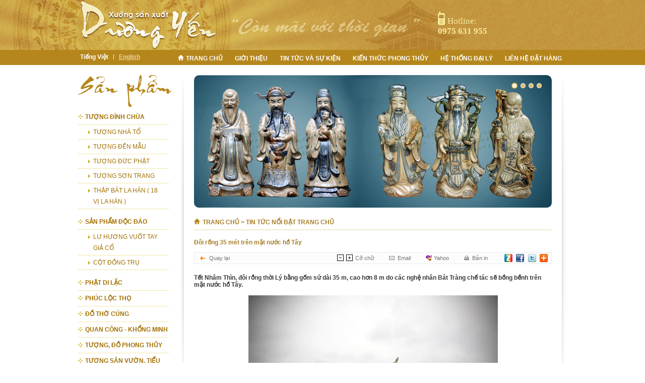

--- FILE ---
content_type: text/html; charset=utf-8
request_url: http://www.tuonggomsubattrang.com.vn/vi/tin-tuc-noi-bat-trang-chu.nd61/doi-rong-35-met-tren-mat-nuoc-ho-tay.i39.html
body_size: 22137
content:

<!DOCTYPE html PUBLIC "-//W3C//DTD XHTML 1.0 Transitional//EN" "http://www.w3.org/TR/xhtml1/DTD/xhtml1-transitional.dtd">
<html xmlns="http://www.w3.org/1999/xhtml">
<head id="ctl00_Head1"><title>
	Tin tức nổi bật trang chủ - Đôi rồng 35 mét trên mặt nước hồ Tây
</title><meta http-equiv="Page-Exit" content="progid:DXImageTransform.Microsoft.Fade(duration=.3)" /><meta http-equiv="Page-Enter" content="revealTrans(Duration=1.0,Transition=23)" />
        <link rel="shortcut icon" href='/Styles/icon/favicon.ico' type="image/x-icon" />
      <link type='text/css'  rel='stylesheet' href='/Styles/Reset.css' /><link type='text/css'  rel='stylesheet' href='/Styles/Layout.css' /><!--[if IE 7]><link type='text/css' rel='stylesheet' href='/Styles/ie.css' /><![endif]-->
 <script type='text/javascript' src='/Scripts/jquery-1.7.1.min.js'></script>
     <script type='text/javascript' src='/Scripts/jquery-ui/js/jquery-ui-1.8.16.custom.min.js'></script><script type='text/javascript' src='/Scripts/lib.js'></script><script type='text/javascript' src='/Scripts/jquery-slide/jquery.easing.1.3.js'></script><link type='text/css'  rel='stylesheet' href='/Scripts/jquery-ui/css/ui-lightness/jquery-ui-1.8.16.custom.css' />
        <script type='text/javascript' src='/Scripts/colorbox/jquery.colorbox-min.js'></script><link type='text/css'  rel='stylesheet' href='/Scripts/colorbox/colorbox.css' />
        
        <script type='text/javascript' src='/Scripts/jwplayer/jwplayer.js'></script><script type='text/javascript' src='/Scripts/jwplayer/swfobject_modified.js'></script>
        <meta name="google-site-verification" content="MSSY-acJ9P22n0ozpiv4NFc1Tz4TQv6cf-4OlSAiJng" />
        <script type="text/javascript">
            var gaJsHost = (("https:" == document.location.protocol) ? "https://ssl." : "http://www.");
            document.write(unescape("%3Cscript src='" + gaJsHost + "google-analytics.com/ga.js' type='text/javascript'%3E%3C/script%3E"));
            try {
                var pageTracker = _gat._getTracker('UA-34211416-1');
                pageTracker._trackPageview();
            } catch (err) {
            }
        </script>

    
    <style type="text/css">
        .linkexchange { margin-bottom: 0px; }
    </style>
<meta id="ctl00_CopyRight" name="COPYRIGHT" content="Copyright © BICWeb.VN 2012" /><meta name="date" content="2026-02-02" scheme="YYYY-MM-DD" /><meta name="info" content="Xưởng sản xuất Dương Yến - Địa chỉ: X&amp;#243;m 4, Giang Cao, B&amp;#225;t Tr&amp;#224;ng, Gia L&amp;#226;m, H&amp;#224; Nội -  Điện thoại: 0975631955 - Hotline: 0979 794 486 - Email: info@tuonggomsubattrang.com.vn" /><meta name="googlebot" content="INDEX, FOLLOW" /><meta name="google" content="translate" /><meta name="ROBOTS" content="INDEX, FOLLOW" /><link href="/WebResource.axd?d=mOqIvnOz7D-BUddgmSe3bAQ3S7rLYy-gfbW3gzsuQxGm9A4gjTvtNKrbZKvH4WccD9Ka514Abr7t79vLcuUOiDWdLPHJ1c4a6eNdXEGPLtcyibCEwdTpnkr0_PKHgnPMzReE9Mzj7dBsUFZKPB7HcA2&amp;t=638865469800000000" type="text/css" rel="stylesheet" class="Telerik_stylesheet" /><link href="/WebResource.axd?d=ArbcXFcM6RrtGO6RnBCahhjtKgR0ertYPVQ0wQghYXYEBEZlBSeoCIk9yqT48k2_jgrJGQLJ-I__PDGVfWfEXuZkG9fjNuHiwa2svT2P4bxSfBjIFAk_9PQJJgAq-cQxPtcufJn87Q4DwtRJsT1PYQ2&amp;t=638865469800000000" type="text/css" rel="stylesheet" class="Telerik_stylesheet" /><link href="/WebResource.axd?d=Px9TZ-4JqZwWq6ZD6LOuyvM3dZCMVFJKtx_vkG2j2LArYirro4MQc0qL13Q6azEDBb6jx-LzsFIYBcNVoi3dLeCUjXFllKbknnE3VL2yum-dsr7W3uZFoRKfg49j1mvS4h5INH0n-Q6HViZAYLlUq9mGGCeRV-D69EWc3NLc7Eo1&amp;t=638865469800000000" type="text/css" rel="stylesheet" class="Telerik_stylesheet" /><link href="/WebResource.axd?d=_XxfQvh1wkPrOQ7DfIP1TVfLJ5jx8SEv0nVgtlHcsnhBHkEFXUNPSzh01yhL0z-1Kl70-FDJaViQlaGA-8o5MGtHZJ4lmZFn6Otmu7EI1ZzX-SC1kNlPZurr2TnS0712q_65kKf_4DnaREhAyMLvVQ2&amp;t=638865469800000000" type="text/css" rel="stylesheet" class="Telerik_stylesheet" /><link href="/WebResource.axd?d=xcrsPmNVNuXC7VBFCcwnh8ZfKeP8KXQHWQdrXh4dZdGmao5L-DfXrP2FfWrDpSUAFiOyxj8fkasIkMKPnwV1or4F5ddeEXrlwc28RMUVgqvCphONIFE_htr78g5STCnmCySl5GQgGKv6JnnOvxKUg22fAHkIaudj_avmKUmpiu41&amp;t=638865469800000000" type="text/css" rel="stylesheet" class="Telerik_stylesheet" /><meta name="description" content="Tết Nhâm Thìn, đôi rồng thời Lý bằng gốm sứ dài 35 m, cao hơn 8 m do các nghệ nhân Bát Tràng chế tác sẽ bồng bềnh trên mặt nước hồ Tây." /><meta name="keywords" content="Xưởng sản xuất Dương Yến, Dương Yến, Gốm sứ B&amp;#225;t Tr&amp;#224;ng, Gốm B&amp;#225;t Tr&amp;#224;ng, Tượng đ&amp;#236;nh ch&amp;#249;a, Tượng phong thủy, Tượng trang tr&amp;#237;, Tượng trang tr&amp;#237; ngoại thất, Tượng trang tr&amp;#237; nội thất, phật di lặc, quan c&amp;#244;ng, khổng minh, tam đa, ph&amp;#250;c lộc thọ,qu&amp;#224; tặng gốm sứ&amp;#39;gốm sứ b&amp;#225;t tr&amp;#224;ng" /></head>
<body>
    <form name="aspnetForm" method="post" action="./doi-rong-35-met-tren-mat-nuoc-ho-tay.i39.html" id="aspnetForm">
<div>
<input type="hidden" name="ctl00_rcm1_TSM" id="ctl00_rcm1_TSM" value="" />
<input type="hidden" name="__EVENTTARGET" id="__EVENTTARGET" value="" />
<input type="hidden" name="__EVENTARGUMENT" id="__EVENTARGUMENT" value="" />
<input type="hidden" name="__VIEWSTATE" id="__VIEWSTATE" value="/[base64]/[base64]/[base64]/[base64]/[base64]/biBH4buRbSBT4bupIEImIzIyNTt0IFRyJiMyMjQ7bmdkAgEPFCsAAg8WBB8MZx8NZmRkZAIHD2QWAgIBDxQrAAIPFgQfDGcfDQIBZGQWAmYPZBYCZg8VAbcBPGJyPjxhIGhyZWY9Imh0dHBzOi8vbWFwcy5nb29nbGUuY29tL21hcHM/[base64]/[base64]/////w9kBTljdGwwMCRjcGhNYWluJEFydGljbGVEZXRhaWwxJGFydGljbGVSZWZlcmVuY2UkbHZSZWZlcmVuY2UPFCsADmRkZGRkZGQ8KwAFAAIFZGRkZgL/////D2QFGmN0bDAwJExpdmVTdXBwb3J0MSRsdlNreXBlDzwrAA4DCGYMZg0C/////[base64]////8PZAUaY3RsMDAkU2xpZGVyMSRkbFNsaWRlckxpc3QPFCsADmRkZGRkZGQ8KwAEAAIEZGRkZgL/////D2QzMRYrmAiqJsz/orqwlfuBkRqNd7BT5L6DhWc6DgxdnQ==" />
</div>

<script type="text/javascript">
//<![CDATA[
var theForm = document.forms['aspnetForm'];
if (!theForm) {
    theForm = document.aspnetForm;
}
function __doPostBack(eventTarget, eventArgument) {
    if (!theForm.onsubmit || (theForm.onsubmit() != false)) {
        theForm.__EVENTTARGET.value = eventTarget;
        theForm.__EVENTARGUMENT.value = eventArgument;
        theForm.submit();
    }
}
//]]>
</script>


<script src="/WebResource.axd?d=nrFKLmxrQQfGjXcFZvp-xjnwAncO0IwZibFl6FrVtY5vEMPeEXrWyDXVZz0rJk_jH-haFB37uZePvsw_33s48vguWcsmDXOlNKkB9XuoIqA1&amp;t=638901788248157332" type="text/javascript"></script>


<script src="/Telerik.Web.UI.WebResource.axd?_TSM_HiddenField_=ctl00_rcm1_TSM&amp;compress=1&amp;_TSM_CombinedScripts_=%3b%3bSystem.Web.Extensions%2c+Version%3d4.0.0.0%2c+Culture%3dneutral%2c+PublicKeyToken%3d31bf3856ad364e35%3avi%3aa8328cc8-0a99-4e41-8fe3-b58afac64e45%3aea597d4b%3ab25378d2%3bTelerik.Web.UI%2c+Version%3d2012.1.215.40%2c+Culture%3dneutral%2c+PublicKeyToken%3d121fae78165ba3d4%3avi%3ab29b07e8-2c1e-44e5-9e1b-59bb6459fb01%3ae330518b%3a16e4e7cd%3af7645509%3a24ee1bba%3a2003d0b8%3a1e771326%3ac8618e41%3af46195d3%3a4cacbc31%3a874f8ea2%3a19620875%3a490a9d4e%3abd8f85e4" type="text/javascript"></script>
<script type="text/javascript">
//<![CDATA[
if (typeof(Sys) === 'undefined') throw new Error('ASP.NET Ajax client-side framework failed to load.');
//]]>
</script>
<script type='text/javascript' src='/Scripts/jquery-1.7.1.min.js'></script>
<div>

	<input type="hidden" name="__VIEWSTATEGENERATOR" id="__VIEWSTATEGENERATOR" value="E325A0EE" />
	<input type="hidden" name="__SCROLLPOSITIONX" id="__SCROLLPOSITIONX" value="0" />
	<input type="hidden" name="__SCROLLPOSITIONY" id="__SCROLLPOSITIONY" value="0" />
</div>
    <script type="text/javascript">
//<![CDATA[
Sys.WebForms.PageRequestManager._initialize('ctl00$rcm1', 'aspnetForm', [], [], [], 90, 'ctl00');
//]]>
</script>

    <div id="wrapper">
        <div id="header">
            <div class="block-content">
                <a href='/'>
                    <div class="logo"></div>
                </a>
                <div class="info">
                    <span class='hotline'><span class='label'>Hotline:</span> <span class='value'> 0975 631 955</span></span>
                   
                </div>
            </div>
            <div class="nav">
                <div class="ali">
                    <div id="menu-top">
                        <link type='text/css'  rel='stylesheet' href='/BICSkins/Menu/Top/MenuTop.css' />
<div id="ctl00_Horizontal1_mnMenu" class="RadMenu RadMenu_Top">
	<!-- 2012.1.215.40 --><ul class="rmRootGroup rmHorizontal">
		<li class="rmItem rmFirst"><a href="/vi/trang-chu.h68.html" class="rmLink rmRootLink  menu68" target="_self"><span class="rmText">Trang chủ<div class='fix_left'></div><div class='fix_right'></div></span></a></li><li class="rmItem "><a href="/vi/thu.nl2.html" class="rmLink rmRootLink  menu2" target="_self"><span class="rmText">Giới thiệu<div class='fix_left'></div><div class='fix_right'></div></span></a><div class="rmSlide">
			<ul class="rmVertical rmGroup rmLevel1">
				<li class="rmItem rmFirst"><a href="/vi/co-so-san-xuat-duong-yen.nl84.html" class="rmLink" target="_self"><span class="rmText">Cơ sở sản xuất Dương Yến</span></a></li><li class="rmItem rmLast"><a href="/vi/duong-yen.nl104.html" class="rmLink" target="_self"><span class="rmText">Các giải thưởng và thành tựu đã đạt được</span></a></li>
			</ul>
		</div></li><li class="rmItem "><a href="/vi/tin-tuc-va-su-kien.nl3.html" class="rmLink rmRootLink  menu3" target="_self"><span class="rmText">Tin tức và Sự kiện<div class='fix_left'></div><div class='fix_right'></div></span></a></li><li class="rmItem "><a href="/vi/kien-thuc-phong-thuy.nl56.html" class="rmLink rmRootLink  menu56" target="_self"><span class="rmText">Kiến Thức Phong thủy<div class='fix_left'></div><div class='fix_right'></div></span></a></li><li class="rmItem "><a href="/vi/he-thong-dai-ly.nl103.html" class="rmLink rmRootLink  menu103" target="_self"><span class="rmText">Hệ thống đại lý<div class='fix_left'></div><div class='fix_right'></div></span></a></li><li class="rmItem rmLast"><a href="/vi/lien-he-dat-hang.c15.html" class="rmLink rmRootLink  menu15" target="_self"><span class="rmText">Liên hệ đặt hàng<div class='fix_left'></div><div class='fix_right'></div></span></a></li>
	</ul><input id="ctl00_Horizontal1_mnMenu_ClientState" name="ctl00_Horizontal1_mnMenu_ClientState" type="hidden" />
</div>
                    </div>
                    <div class="language">
                        <a id="ctl00_Language1_btnVI" class="vi selected" href="javascript:__doPostBack(&#39;ctl00$Language1$btnVI&#39;,&#39;&#39;)">Tiếng Việt</a>
<a id="ctl00_Language1_btnEN" class="en" href="javascript:__doPostBack(&#39;ctl00$Language1$btnEN&#39;,&#39;&#39;)">English</a>
                    </div>
                </div>
            </div>
        </div>
        <div id="container">
            <div id="sidebar-left">
                <div class="block-left">
                    <div class="block menu-left">
                        <div class="title"></div>
                        
<link href='/BICSkins/Menu/PanelBar/styles.css' rel="stylesheet"
    type="text/css" />

<div id="rpbMenu" class="RadPanelBar RadPanelBar_Default">
	<ul class="rpRootGroup">
		<li class="rpItem rpFirst"><a href="/vi/tuong-dinh-chua.pl48.html" class="rpLink  menu48 rpExpandable rpExpanded" target="_self"><span class="rpOut rpNavigation"><span class="rpExpandHandle"></span><span class="rpText">TƯỢNG ĐÌNH CHÙA</span></span></a><div class="rpSlide" style="display:block;">
			<ul class="rpGroup rpLevel1 " style="display:block;">
				<li class="rpItem rpFirst"><a href="/vi/tuong-nha-to.pl107.html" class="rpLink" target="_self"><span class="rpOut rpNavigation"><span class="rpExpandHandle"></span><span class="rpText">TƯỢNG NHÀ TỔ</span></span></a></li><li class="rpItem"><a href="/vi/tuong-den-mau.pl93.html" class="rpLink" target="_self"><span class="rpOut rpNavigation"><span class="rpExpandHandle"></span><span class="rpText">TƯỢNG ĐỀN MẪU</span></span></a></li><li class="rpItem"><a href="/vi/tuong-duc-phat-thich-ca-mau-ni-phat-to-nhu-lai.pl90.html" class="rpLink" target="_self"><span class="rpOut rpNavigation"><span class="rpExpandHandle"></span><span class="rpText">TƯỢNG ĐỨC PHẬT</span></span></a></li><li class="rpItem"><a href="/vi/tuong-son-trang.pl92.html" class="rpLink" target="_self"><span class="rpOut rpNavigation"><span class="rpExpandHandle"></span><span class="rpText">TƯỢNG SƠN TRANG</span></span></a></li><li class="rpItem rpLast"><a href="/vi/tuong-18-vi-la-han.pl91.html" class="rpLink" target="_self"><span class="rpOut rpNavigation"><span class="rpExpandHandle"></span><span class="rpText">THẬP BÁT LA HÁN ( 18 VỊ LA HÁN )</span></span></a></li>
			</ul>
		</div></li><li class="rpItem"><a href="/vi/gom-su-gia-co-vuot-tay-doc-dao.pl127.html" class="rpLink  menu127 rpExpandable rpExpanded" target="_self"><span class="rpOut rpNavigation"><span class="rpExpandHandle"></span><span class="rpText">SẢN PHẨM ĐỘC ĐÁO</span></span></a><div class="rpSlide" style="display:block;">
			<ul class="rpGroup rpLevel1 " style="display:block;">
				<li class="rpItem rpFirst"><a href="/vi/gom-su-gia-co-vuot-tay-doc-dao.pl128.html" class="rpLink" target="_self"><span class="rpOut rpNavigation"><span class="rpExpandHandle"></span><span class="rpText">LƯ HƯƠNG VUỐT TAY GIẢ CỔ</span></span></a></li><li class="rpItem rpLast"><a href="/vi/long-ly--quy--phuong.pl129.html" class="rpLink" target="_self"><span class="rpOut rpNavigation"><span class="rpExpandHandle"></span><span class="rpText">CỘT ĐỒNG TRỤ</span></span></a></li>
			</ul>
		</div></li><li class="rpItem"><a href="/vi/di-lac-cuoi-rong.pl125.html" class="rpLink  menu125" target="_self"><span class="rpOut rpNavigation"><span class="rpExpandHandle"></span><span class="rpText">PHẬT DI LẶC</span></span></a></li><li class="rpItem"><a href="/vi/tam-da-tu-linh.pl124.html" class="rpLink  menu124" target="_self"><span class="rpOut rpNavigation"><span class="rpExpandHandle"></span><span class="rpText">PHÚC LỘC THỌ</span></span></a></li><li class="rpItem"><a href="/vi/do-tho-cung.pl114.html" class="rpLink  menu114" target="_self"><span class="rpOut rpNavigation"><span class="rpExpandHandle"></span><span class="rpText">ĐỒ THỜ CÚNG</span></span></a></li><li class="rpItem"><a href="/vi/quan-cong---khong-minh.pl126.html" class="rpLink  menu126" target="_self"><span class="rpOut rpNavigation"><span class="rpExpandHandle"></span><span class="rpText">QUAN CÔNG - KHỔNG MINH</span></span></a></li><li class="rpItem"><a href="/vi/tuong-do-phong-thuy.pl49.html" class="rpLink  menu49" target="_self"><span class="rpOut rpNavigation"><span class="rpExpandHandle"></span><span class="rpText">TƯỢNG, ĐỒ PHONG THỦY</span></span></a></li><li class="rpItem"><a href="/vi/tuong-san-vuon-tieu-canh.pl123.html" class="rpLink  menu123" target="_self"><span class="rpOut rpNavigation"><span class="rpExpandHandle"></span><span class="rpText">TƯỢNG SÂN VƯỜN, TIỂU CẢNH</span></span></a></li><li class="rpItem rpLast"><a href="/vi/dich-vu.nl119.html" class="rpLink  menu119" target="_self"><span class="rpOut rpNavigation"><span class="rpExpandHandle"></span><span class="rpText">DỊCH VỤ</span></span></a></li>
	</ul><input id="rpbMenu_ClientState" name="rpbMenu_ClientState" type="hidden" />
</div>
<script type="text/javascript">
    $(".verMenuFrame .RadPanelBar .rpFirst .rpSlide").addClass('active');
    if ($(".verMenuFrame .RadPanelBar .rpLink").hasClass('expanded')) {

        $(".verMenuFrame .RadPanelBar  .rpSlide").removeClass('active');
        $(".verMenuFrame .RadPanelBar .expanded").next(".rpSlide").addClass('active');
    }
</script>

                    </div>
                    <div class="block search">
                        <link type='text/css'  rel='stylesheet' href='/Controls/Search/Search.css' />
<div class="search-text">
    <input name="ctl00$Searching1$txtSearch" type="text" id="txtSearch" class="input-text" value="Tìm kiếm..." />
</div>
<a id="ibtSearch" class="search-button" href="javascript:__doPostBack(&#39;ctl00$Searching1$ibtSearch&#39;,&#39;&#39;)"></a>
<input type="hidden" name="ctl00$Searching1$hdKeyword" id="hdKeyword" value="Tìm kiếm..." />
<script type="text/javascript">
    //$("#ibtSearch").attr("val", $("#ibtSearch").attr("href")).attr("href", "javascript:void()");
    var defaultvalue = $("#hdKeyword").val();
    $(document).ready(function () {
        $(".search #txtSearch").focus(function () {
            if ($(".search #txtSearch").val() == defaultvalue) {
                $(".search #txtSearch").val("");
            }
        });
        $(".search #txtSearch").blur(function () {
            if ($(".search #txtSearch").val() == "")
                $(".search #txtSearch").val(defaultvalue);
        });
        //$(".search #txtSearch").keypress(function (e) {
        //    if ($(".search #txtSearch").val() != defaultvalue && $(".search #txtSearch").val() != "") {
        //        $("#ibtSearch").attr("href", $("#ibtSearch").attr("val"));
        //        if (e.which == 13) {
        //            $("#ibtSearch").click();
        //        }
        //    }
        //    else
        //        $("#ibtSearch").attr("val", $("#ibtSearch").attr("href")).attr("href", "javascript:void()");
        //});
    });
</script>

                    </div>
                    <link type='text/css'  rel='stylesheet' href='/Controls/LiveSupport/LiveSupport.css' />
<div class="support-block">
    
    
            <a href="ymsgr:sendim?ban_gai_dang_yeu87@yahoo.com" class="support yahoo">
                <img alt="" src='http://opi.yahoo.com/online?u=ban_gai_dang_yeu87@yahoo.com&amp;m=g&amp;t=0'>
                <span>
                    face page : Dương Yến Gốm Sứ B&#225;t Tr&#224;ng</span> </a>
        
    
   
</div>
                    <div class="maps">
                        
<div id="adv-left">
    
            <div class="item">
                <br><a href="https://maps.google.com/maps?hl=vi&q=20.976467,105.910993" target="_blank"><img src="/FileUpload/Images/060812_095304google.png" alt="" class="img-editor" border="0"></a>
            </div>
        
</div>

                        
                    </div>
                </div>
            </div>
            <div class="content-center">
                <div class="block-left"></div>
                <div class="block-right"></div>
                
                <div class="block-center">
                    <div class="banner-small-home">
                        <script type='text/javascript' src='/Scripts/nivoslider/jquery.nivo.slider.pack.js'></script><link type='text/css'  rel='stylesheet' href='/Scripts/nivoslider/nivo-slider.css' />
<div id="slider" class="nivoSlider">
    
            <div class="nivo-imageLink">
                <img class="img-editor" alt="" src="/FileUpload/Images/121012_091056slide_(4).jpg" border="0">
            </div>
        
            <div class="nivo-imageLink">
                <img class="img-editor" alt="" src="/FileUpload/Images/121012_091056slide_(3).jpg" border="0">
            </div>
        
            <div class="nivo-imageLink">
                <img class="img-editor" alt="" src="/FileUpload/Images/121012_091056slide_(2).jpg" border="0">
            </div>
        
            <div class="nivo-imageLink">
                <img class="img-editor" alt="" src="/FileUpload/Images/121012_091055slide_(1).jpg" border="0">
            </div>
        
</div>
<script type="text/javascript">
    $(window).load(function () {
        $('#slider').nivoSlider({ effect: "fold" });
    });
</script>
                    </div>

                    <div class="content">
                        
    <div class="content-detail">
        <link type='text/css'  rel='stylesheet' href='/Controls/Article/Article.css' />

<div class="nav">
    <a href='/vi/home.html' class='arr'>Trang chủ</a> > <a href='/vi/tin-tuc-noi-bat-trang-chu.nl61.html' target='_self'>Tin tức nổi bật trang chủ</a>
</div>
<div class="article-detail">
    <div class="title">
        
        <span id="ctl00_cphMain_ArticleDetail1_ltlTitle" class="bullet-li">Đôi rồng 35 mét trên mặt nước hồ Tây</span>
        
    </div>
    <script type='text/javascript' src='/Scripts/jquery.simplemodal.js'></script>
<link type='text/css'  rel='stylesheet' href='/Controls/Article/Tools/Toolbar.css' />
<div class="TopToolbar">
    <a class="back" href="javascript:history.go(-1);">
        Quay lại</a>
    <span class="seperator"></span>
    <a href='/39/print-article.html' class="print" title='In trang này'>
        Bản in</a>
    <a class="yahoo" id="yahoo_share" style="cursor: pointer" title='Chia sẻ qua Yahoo'>
        Yahoo</a>
    <a class="email" title='Chia sẻ qua Email' id="aEmail" onclick='openRadWinSendMail()'>Email</a>
    <div class="changeTextSize">
        <a class="minusSize" title='Giảm kích thước chữ'></a>
        <a class="plusSize" title='Tăng kích thước chữ'></a>
        Cỡ chữ
    </div>
    <a class="zing" onclick="zing_click()" style="cursor: pointer" title='ZingToolTip'></a>
    <a class="facebook" onclick="fbs_click()" style="cursor: pointer" title='Chia sẻ qua Facebook'></a>
    <a class="twitter" onclick="share_twitter()" style="cursor: pointer" title='Chia sẻ qua Twitter'></a>
    <a class="share" onclick="return addthis_sendto()" onmouseout="addthis_close()" onmouseover="return addthis_open(this, '', '[URL]', '[TITLE]')" href="http://www.addthis.com/bookmark.php" title='Chia sẻ qua mạng xã hội khác'></a>
    <input type="text" id="txtSendMailUrl" value='/vi/ShareByEmail.html?target=http://www.tuonggomsubattrang.com.vn/vi/tin-tuc-noi-bat-trang-chu.nd61/doi-rong-35-met-tren-mat-nuoc-ho-tay.i39.html' style="display: none" />
    <div id="ctl00_cphMain_ArticleDetail1_topToolBar_radWinManSendMail" style="display:none;">
	<div id="ctl00_cphMain_ArticleDetail1_topToolBar_radWinSendMail" style="display:none;">
		<div id="ctl00_cphMain_ArticleDetail1_topToolBar_radWinSendMail_C">

		</div><input id="ctl00_cphMain_ArticleDetail1_topToolBar_radWinSendMail_ClientState" name="ctl00_cphMain_ArticleDetail1_topToolBar_radWinSendMail_ClientState" type="hidden" />
	</div><div id="ctl00_cphMain_ArticleDetail1_topToolBar_radWinManSendMail_alerttemplate" style="display:none;">
		<div class="rwDialogPopup radalert">			
			<div class="rwDialogText">
			{1}				
			</div>
			
			<div>
				<a  onclick="$find('{0}').close(true);"
				class="rwPopupButton" href="javascript:void(0);">
					<span class="rwOuterSpan">
						<span class="rwInnerSpan">##LOC[OK]##</span>
					</span>
				</a>				
			</div>
		</div>
		</div><div id="ctl00_cphMain_ArticleDetail1_topToolBar_radWinManSendMail_prompttemplate" style="display:none;">
		 <div class="rwDialogPopup radprompt">			
			    <div class="rwDialogText">
			    {1}				
			    </div>		
			    <div>
				    <script type="text/javascript">
				    function RadWindowprompt_detectenter(id, ev, input)
				    {							
					    if (!ev) ev = window.event;                
					    if (ev.keyCode == 13)
					    {															        
					        var but = input.parentNode.parentNode.getElementsByTagName("A")[0];					        
					        if (but)
						    {							
							    if (but.click) but.click();
							    else if (but.onclick)
							    {
							        but.focus(); var click = but.onclick; but.onclick = null; if (click) click.call(but);							 
							    }
						    }
					       return false;
					    } 
					    else return true;
				    }	 
				    </script>
				    <input title="Enter Value" onkeydown="return RadWindowprompt_detectenter('{0}', event, this);" type="text"  class="rwDialogInput" value="{2}" />
			    </div>
			    <div>
				    <a onclick="$find('{0}').close(this.parentNode.parentNode.getElementsByTagName('input')[0].value);"				
					    class="rwPopupButton" href="javascript:void(0);" ><span class="rwOuterSpan"><span class="rwInnerSpan">##LOC[OK]##</span></span></a>
				    <a onclick="$find('{0}').close(null);" class="rwPopupButton"  href="javascript:void(0);"><span class="rwOuterSpan"><span class="rwInnerSpan">##LOC[Cancel]##</span></span></a>
			    </div>
		    </div>				       
		</div><div id="ctl00_cphMain_ArticleDetail1_topToolBar_radWinManSendMail_confirmtemplate" style="display:none;">
		<div class="rwDialogPopup radconfirm">			
			<div class="rwDialogText">
			{1}				
			</div>						
			<div>
				<a onclick="$find('{0}').close(true);"  class="rwPopupButton" href="javascript:void(0);" ><span class="rwOuterSpan"><span class="rwInnerSpan">##LOC[OK]##</span></span></a>
				<a onclick="$find('{0}').close(false);" class="rwPopupButton"  href="javascript:void(0);"><span class="rwOuterSpan"><span class="rwInnerSpan">##LOC[Cancel]##</span></span></a>
			</div>
		</div>		
		</div><input id="ctl00_cphMain_ArticleDetail1_topToolBar_radWinManSendMail_ClientState" name="ctl00_cphMain_ArticleDetail1_topToolBar_radWinManSendMail_ClientState" type="hidden" />
</div>
</div>
<script type="text/javascript">    var addthis_config = { "data_track_clickback": true };</script>
<script type="text/javascript" src="http://s7.addthis.com/js/250/addthis_widget.js#pubid=ra-4d9d3d526d0cadfa"></script>
<script type="text/javascript">
    function zing_click() {
        u = location.href; t = document.title;
        window.open("http://link.apps.zing.vn/pro/view/conn/share?fl=&u=" + encodeURIComponent(u) + "&amp;t=" + encodeURIComponent(t) + "&amp;desc=" + encodeURIComponent(t))
    }

    function openRadWinSendMail() {
        if ($.browser.msie) {
            window.open(document.getElementById('txtSendMailUrl').value, null, "height=420,width=371,status=no,toolbar=no,menubar=no,location=no,resize=no");
        }
        else {
            radopen(document.getElementById('txtSendMailUrl').value, "radWinSendMail");
        }

    }

    $(".plusSize").click(function () {
        $("#divDetailContent").css({ "font-size": (parseInt($("#divDetailContent").css("font-size")) + 1) + 'px', "line-height": "120%" });
    });

    $(".minusSize").click(function () {
        $("#divDetailContent").css({ "font-size": (parseInt($("#divDetailContent").css("font-size")) - 1) + 'px', "line-height": "120%" });
    });
    share_yahoo();
</script>
    <div id="divDetailContent">
         
        
        <h2><font style="font-size: 12px;">Tết Nhâm Thìn, đôi rồng thời Lý bằng gốm sứ dài 35 m, cao hơn 8 m do các nghệ nhân Bát Tràng chế tác sẽ bồng bềnh trên mặt nước hồ Tây.</font></h2><h2><font style="font-size: 12px;"><br></font></h2><p style="text-align: center;"><font style="font-size: 12px;"><img alt="" src="/FileUpload/Images/040812_023507doi_rong_nha_ly_-_tuonggomsubattrang.com_%281%29.jpg" border="0"><br></font></p><p><font style="font-size: 12px;"><br></font></p><font style="font-size: 12px;">Ngày 3/1, đôi rồng gốm sứ thời Lý đạt kỷ lục Guinness Việt Nam đặt tại Công viên Bách Thảo (Hà Nội) từ dịp đại lễ kỷ niệm 1000 năm Thăng Long - Hà Nội bắt đầu được dời đến đặt tại hồ Tây - khu vực đường Nguyễn Hoàng Tôn kéo dài với đường dạo ven hồ.<br><br></font><p style="text-align: center;"><img class="img-editor" alt="" src="/FileUpload/Images/040812_023507doi_rong_nha_ly_-_tuonggomsubattrang.com_%282%29.jpg" border="0"><br><br>Đôi rồng gốm dài 35 mét, được làm từ 6.000 chiếc đĩa và hơn 4.000 chiếc cốc có nước men đặc biệt.<br><br><img class="img-editor" alt="" src="/FileUpload/Images/040812_023507doi_rong_nha_ly_-_tuonggomsubattrang.com_%283%29.jpg" border="0"><br><br>Để di dời đôi rồng nặng 60 tấn, người ta phải huy động nhiều máy cẩu và 2 xe container.<br><br><img class="img-editor" alt="" src="/FileUpload/Images/040812_023507doi_rong_nha_ly_-_tuonggomsubattrang.com_%284%29.jpg" border="0"><br><br>Và đôi rồng khổng lồ này được cắt thành nhiều đoạn để dễ di chuyển.<br><br><img class="img-editor" alt="" src="/FileUpload/Images/040812_023507doi_rong_nha_ly_-_tuonggomsubattrang.com_%285%29.jpg" border="0"><br><br>Thân rồng mô phỏng theo mẫu thời Lý vẫn giữ được nguyên vẹn sau khi đến địa điểm mới.<br><br><img class="img-editor" alt="" src="/FileUpload/Images/040812_023507doi_rong_nha_ly_-_tuonggomsubattrang.com_%286%29.jpg" border="0"><br><br>Nhóm công nhân tất bật làm việc dưới tiết trời dưới 10 độ C...<br><br><img class="img-editor" alt="" src="/FileUpload/Images/040812_023508doi_rong_nha_ly_-_tuonggomsubattrang.com_%287%29.jpg" border="0"><br><br>...để kịp hoàn thành trước ngày 16/1 (tức 23/12 âm lịch).<br><br><img class="img-editor" alt="" src="/FileUpload/Images/040812_023508doi_rong_nha_ly_-_tuonggomsubattrang.com_%288%29.jpg" border="0"><br><br>Họa sĩ Nguyễn Văn Bình, người thực hiện đôi rồng chia sẻ: "Việc di chuyển về đây sẽ giúp người dân có thể chiêm ngưỡng vẻ đẹp của đôi rồng".<br><br><img class="img-editor" alt="" src="/FileUpload/Images/040812_023508doi_rong_nha_ly_-_tuonggomsubattrang.com_%289%29.jpg" border="0"><br><br>Tác phẩm này có mức đầu tư gần 2,6 tỷ đồng, mình rồng dài 15 m (tính đường uốn khúc là 35 m), cao 8,2 m (cả bệ).<br><br><img class="img-editor" alt="" src="/FileUpload/Images/040812_023508doi_rong_nha_ly_-_tuonggomsubattrang.com_%2810%29.jpg" border="0"><br><br>Theo các nhà nghiên cứu văn hóa, đôi rồng được lắp đặt tại hồ Tây mang nhiều ý nghĩa lịch sử và tâm linh. Vị trí đặt rồng đối xứng với phủ Tây Hồ và trục Hồ Tây - Ba Vì, Hồ Tây - Cổ Loa, tạo sự gắn kết chặt chẽ với các địa danh văn hóa.<br><br></p>
    </div>
    <span id="ctl00_cphMain_ArticleDetail1_divSource" class="source">
        vnexpress.net
    </span>
    <div class="clear">
    </div>
    
<div class="BottomToolbar">
    <div class="update">
        Cập nhật: 23/08/2012
    </div>
    <div id="ctl00_cphMain_ArticleDetail1_bottomArticle_viewcount" class="pageview">
        Lượt xem: 5018</div>
    <a class="to-top" href="#" title='Về đầu trang'>
        Lên trên</a>
</div>



  
</div>

<div class="article-reference">    
    <div class="title"><a id="ctl00_cphMain_ArticleDetail1_articleReference_mrcArticle" class="Tin tức khác">Tin tức khác</a></div>
    
            <ul>
                
            <li>
                <a href='/vi/tin-tuc-noi-bat-trang-chu.nd61/ve-ha-noi-tham-lang-gom-bat-trang.i38.html' target='_self'>
                    Về Hà Nội thăm làng gốm Bát Tràng</a>
            </li>
        
            <li>
                <a href='/vi/tin-tuc-noi-bat-trang-chu.nd61/hoi-lang-gom-bat-trang.i37.html' target='_self'>
                    Hội làng gốm Bát Tràng</a>
            </li>
        
            <li>
                <a href='/vi/tin-tuc-noi-bat-trang-chu.nd61/lang-gom-co-bat-trang-xua-va-nay.i27.html' target='_self'>
                    Làng gốm cổ Bát Tràng xưa và nay</a>
            </li>
        
            <li>
                <a href='/vi/tin-tuc-noi-bat-trang-chu.nd61/qua-trinh-hinh-thanh-lang-bat-trang.i26.html' target='_self'>
                    Quá trình hình thành làng Bát Tràng</a>
            </li>
        
            <li>
                <a href='/vi/tin-tuc-noi-bat-trang-chu.nd61/bat-trang-va-nhung-moc-thoi-gian.i24.html' target='_self'>
                    Bát tràng và những mốc thời gian</a>
            </li>
        
            </ul>
        
</div>
<style>    #container .content-center .content { padding-bottom:0; }
</style>

    </div>

                    </div>
                </div>
            </div>
        </div>
        
        <div id="footer">
            <div class="content-footer">
                
<div class="share-link">
                        <a onclick="zing_click()" title='ZingToolTip'></a>
                        <a onclick="fbs_click()" title='Chia sẻ qua Facebook'></a>
                        <a onclick="share_google()" title='GoogleToolTip'></a>
                        <a title='YouTubeToolTip'></a>
                    </div>
<div class="copyright">&copy; 2012 <a href="/vi/home.html">tuonggomsubattrang.com.vn</a></div>
<div class="info">
    <span class='company-name'><span class='label'></span> <span class='value'>Xưởng sản xuất Dương Yến</span></span>
    <br />
    <span class='address'><span class='label'>Địa chỉ: </span> <span class='value'>X&#243;m 4 - Giang Cao - B&#225;t Tr&#224;ng - Gia L&#226;m - H&#224; Nội</span></span>
    <br /> 
    <span class='tel'><span class='label'>Điện thoại:</span> <span class='value'>0979794486</span></span> - <span class='email'><span class='label'>Hotline:</span> <span class='value'> 0975 631 955</span></span> - <span class='email'><span class='label'>Email:</span> <span class='value'> gomsuduongyen@gmail.com</span></span>
</div>
<div class="share-network">    
    <span class="designed_by">Designed by
        <a href="http://bicweb.vn" target="_blank">BICWeb.vn&trade;</a></span>    
</div>


            </div>
        </div>
    </div>
    

<script type="text/javascript">
//<![CDATA[

theForm.oldSubmit = theForm.submit;
theForm.submit = WebForm_SaveScrollPositionSubmit;

theForm.oldOnSubmit = theForm.onsubmit;
theForm.onsubmit = WebForm_SaveScrollPositionOnSubmit;
Sys.Application.add_init(function() {
    $create(Telerik.Web.UI.RadMenu, {"_childListElementCssClass":null,"_skin":"Top","clientStateFieldID":"ctl00_Horizontal1_mnMenu_ClientState","collapseAnimation":"{\"duration\":450}","expandAnimation":"{\"duration\":450}","itemData":[{"value":"68","navigateUrl":"/vi/trang-chu.h68.html","target":"_self","cssClass":" menu68"},{"items":[{"value":"84","navigateUrl":"/vi/co-so-san-xuat-duong-yen.nl84.html","target":"_self"},{"value":"104","navigateUrl":"/vi/duong-yen.nl104.html","target":"_self"}],"value":"2","navigateUrl":"/vi/thu.nl2.html","target":"_self","cssClass":" menu2"},{"value":"3","navigateUrl":"/vi/tin-tuc-va-su-kien.nl3.html","target":"_self","cssClass":" menu3"},{"value":"56","navigateUrl":"/vi/kien-thuc-phong-thuy.nl56.html","target":"_self","cssClass":" menu56"},{"value":"103","navigateUrl":"/vi/he-thong-dai-ly.nl103.html","target":"_self","cssClass":" menu103"},{"value":"15","navigateUrl":"/vi/lien-he-dat-hang.c15.html","target":"_self","cssClass":" menu15"}],"webServiceSettings":"{\"path\":\"/WebService/MenuService.asmx\",\"method\":\"GetMenuCategories\"}"}, null, null, $get("ctl00_Horizontal1_mnMenu"));
});
Sys.Application.add_init(function() {
    $create(Telerik.Web.UI.RadPanelBar, {"_skin":"Default","clientStateFieldID":"rpbMenu_ClientState","collapseAnimation":"{\"duration\":450}","expandAnimation":"{\"duration\":450}","itemData":[{"items":[{"value":"107","target":"_self"},{"value":"93","target":"_self"},{"value":"90","target":"_self"},{"value":"92","target":"_self"},{"value":"91","target":"_self"}],"value":"48","expanded":true,"target":"_self","cssClass":" menu48"},{"items":[{"value":"128","target":"_self"},{"value":"129","target":"_self"}],"value":"127","expanded":true,"target":"_self","cssClass":" menu127"},{"value":"125","target":"_self","cssClass":" menu125"},{"value":"124","target":"_self","cssClass":" menu124"},{"value":"114","target":"_self","cssClass":" menu114"},{"value":"126","target":"_self","cssClass":" menu126"},{"value":"49","target":"_self","cssClass":" menu49"},{"value":"123","target":"_self","cssClass":" menu123"},{"value":"119","target":"_self","cssClass":" menu119"}]}, null, null, $get("rpbMenu"));
});
Sys.Application.add_init(function() {
    $create(Telerik.Web.UI.RadWindow, {"_dockMode":false,"clientStateFieldID":"ctl00_cphMain_ArticleDetail1_topToolBar_radWinSendMail_ClientState","enableShadow":true,"formID":"aspnetForm","height":"420px","iconUrl":"","localization":"{\"Close\":\"Close\",\"Maximize\":\"false\",\"Minimize\":\"false\",\"Reload\":\"false\",\"PinOn\":\"false\",\"PinOff\":\"false\",\"Restore\":\"Restore\",\"OK\":\"OK\",\"Cancel\":\"Cancel\",\"Yes\":\"Yes\",\"No\":\"No\"}","minimizeIconUrl":"","name":"radWinSendMail","overlay":true,"showContentDuringLoad":false,"skin":"Default","title":"Gửi mail cho bạn bè","visibleStatusbar":false,"width":"370px"}, null, null, $get("ctl00_cphMain_ArticleDetail1_topToolBar_radWinSendMail"));
});
Sys.Application.add_init(function() {
    $create(Telerik.Web.UI.RadWindowManager, {"clientStateFieldID":"ctl00_cphMain_ArticleDetail1_topToolBar_radWinManSendMail_ClientState","enableShadow":true,"formID":"aspnetForm","iconUrl":"","minimizeIconUrl":"","name":"radWinManSendMail","skin":"Default","windowControls":"['ctl00_cphMain_ArticleDetail1_topToolBar_radWinSendMail']"}, null, {"child":"ctl00_cphMain_ArticleDetail1_topToolBar_radWinSendMail"}, $get("ctl00_cphMain_ArticleDetail1_topToolBar_radWinManSendMail"));
});
//]]>
</script>
</form>
    <script type="text/javascript">
        $(document).ready(function () {
            $(".RadMenu_Top .expanded .rmText").css("margin-right", "0").parent().parent().css("margin-right", "-1px");
        });
        if ($('#menu-top ul li:first a').hasClass('expanded')) {
            $('#menu-top ul li:first').addClass("home");
            $('#menu-top ul li:first').removeClass("home-white");
            $('#menu-top ul li:first a .rmText').css("background-color", "#fff");
        } else {
            $('#menu-top ul li:first').addClass("home-white");
            $('#menu-top ul li:first').removeClass("home");
            //$('#menu-top ul li:first a .rmText').css("background-color", "#B5861C");
        }
    </script>
</body>
</html>


--- FILE ---
content_type: text/css
request_url: http://www.tuonggomsubattrang.com.vn/Styles/Reset.css
body_size: 1380
content:
html,body,div,span,applet,object,iframe,h1,h2,h3,h4,h5,h6,p,blockquote,pre,a,abbr,acronym,address,big,cite,code,del,dfn,em,font,img,ins,kbd,q,s,samp,small,strike,strong,sub,sup,tt,var,b,u,i,center,dl,dt,dd,ol,ul,li,fieldset,form,label,legend{background:transparent;border:0;font-size:100%;outline:0;vertical-align:baseline;margin:0;padding:0}
body{margin:0px;padding:0px;font:12px/18px Arial}
blockquote:before,blockquote:after,q:before,q:after{content:none}
blockquote{display:block;margin:1em 40px}
:focus{outline:0}
ins{text-decoration:none}
del{text-decoration:line-through}
a{color:#000;text-decoration:none}
hr{border:none;border-top:1px solid #ccc;height:1px;clear:both}
/*a:hover{text-decoration:underline}*/
h1,h2,h3,h4,h5,h6{font-weight:700}
h1{font-size:1.8em}
h2{font-size:1.3em}
h3{font-size:1.2em}
h4{font-size:1.1em}
h5{font-size:1em}
h6{font-size:.9em}
ol li{list-style:decimal inside}
li{list-style-position:inside}
.clear:after{content:'';display:block;height:0;clear:both;visibility:hidden;font-size:0}
.clear{position:relative;display:block}
.TableWidthBorder{background-color:#fff;border-collapse:collapse;border-color:#6c6c6c;border-style:solid;border-width:1px}
.TableWidthBorder td{background-color:#fff;border-collapse:collapse;height:100%;border-color:#6c6c6c;border-style:solid;border-width:1px}
.sd-mw{margin-right:auto;margin-left:auto;position:relative;z-index:1;text-align:left;overflow:hidden}
.sd-wr{clear:both;}
.sd-wr:after,.sd-box:leftr{content:".";display:block;height:0;clear:both;visibility:hidden}
.sd-wr,.sd-box,.sd-last{min-height:0;display:block}
* html .sd-wr,* html .sd-box,* html .sd-last{height:1%}
* html .sd-oh{overflow:visible}
.sd-oa{overflow:auto}
.sd-dt{display:table}
.sd-it{display:inline-table}
.sd-tc{display:table-cell}
.sd-ib{display:inline-block}
* html .sd-fl{margin-right:-3px}
* html .sd-fr{margin-left:-3px}
.sd-33{width:33.33%}
.sd-66{width:66.66%}
* html .sd-negmr{margin-right:-4px}
.sd-negml{margin-left:-1px}
* html .sd-negml{margin-left:-4px}
.sd-negmr,* html .sd-negmx,.sd-negmx{margin-right:-1px}
.sd-c-wr{letter-spacing:normal;word-spacing:-.43em}
.sd-c,.sd-c-1,.sd-c-1-2,.sd-c-1-3,.sd-c-2-3,.sd-c-1-4,.sd-c-3-4,.sd-c-1-5,.sd-c-2-5,.sd-c-3-5,.sd-c-4-5,.sd-c-1-6,.sd-c-5-6{zoom:1;display:inline;letter-spacing:normal;word-spacing:normal;vertical-align:top}
.sd-c-1{display:block}
.sd-c-1-3{width:33.33333%}
.sd-c-2-3{width:66.66666%}
.sd-c-1-5{width:20%}
.sd-c-2-5{width:40%}
.sd-c-3-5{width:60%}
.sd-c-4-5{width:80%}
.sd-c-1-6{width:16.656%}
.sd-c-5-6{width:83.33%}
.l,.left,.clf,ul.ul-h li,.sd-fl{float:left}
.r,.right,.sd-fr{float:right}
.o,.sd-oh{overflow:hidden}
.h,.hidden{display:none}
.cl,.clf,.clear,ul.ul-h{clear:both}
* html .clear,:first-child+html .clear{zoom:1}
.sd-25,.sd-c-1-4{width:25%}
.sd-50,.sd-c-1-2{width:50%}
.sd-75,.sd-c-3-4{width:75%}

--- FILE ---
content_type: text/css
request_url: http://www.tuonggomsubattrang.com.vn/Styles/Layout.css
body_size: 4515
content:
/* CSS Document */
body { font-family: Arial, Helvetica, sans-serif; font-size: 12px; line-height: normal; }
a { text-decoration: none; cursor: pointer; }
ul, ol, li { list-style: none; }
#wrapper { background: #fff;  }
.clear { clear: both; }
/* TOP BLOCK */
#header { width: 100%; min-height: 99px; position: relative; background: url(img/bg_header.png) repeat-x;  z-index:7000 }
    #header .block-content { position: relative; width: 963px; margin: auto; height: 99px; }
     /*#header .night { position: absolute; top:0; height:99px; left:-300px; width:845px;background: url(img/night.png) repeat-x; }
        #header .block-content .tower { position:absolute; top:0; right:206px; opacity:0.3; background: url(img/bg_header_tower.png) no-repeat; height:99px; width:197px; }*/
    #header .nav { width: 100%; height: 30px; background-color: #b5861c; }
    #header .block-content .logo { background: url(img/logo.png) no-repeat; width:1127px; height:99px; position: absolute; top:0; height:99px; left:-367px; z-index:0;}
    #header .block-content .info {background: url(img/tel.png) no-repeat 0 3px;margin-top: 20px;
right: 0;
position: absolute;
z-index: 1;
width: 253px;
padding-top: 12px;
margin-left: 38px;
color: #f7eba0;}
	
    #header .block-content .hotline {font-family:'Century Gothic'; font-size:17px; padding-left:19px; }
        #header .block-content .hotline .label { height:26px; }
     #header .block-content .hotline .value { font-weight:bold;width: 100%;float: left}
    #header .block-content .contact-top {font-family:'Century Gothic'; font-size:14.5px; line-height:19px; }
    #header .block-content .tel {font-family:'Century Gothic'; font-size:14.5px; line-height:19px; }
 
        /* MENU TOP */
        #header .nav .ali { position: relative; width: 963px; margin: auto; height: 30px; }
    /* LANGUAGE */
    #header .language { float: left;  position: relative; height: 18px; margin-top: 6px; margin-right: 20px; }
        /*#header .language .en { background: url(icon/flag.png) no-repeat bottom transparent; position: absolute; height: 14px; width: 24px; display: block; }
        #header .language .vi { background: url(icon/flag.png) no-repeat top transparent; position: absolute; height: 14px; width: 24px; display: block; }*/
        #header .language .en, #header .language .vi { z-index: 7000; float:left; font-weight:bold; text-decoration:underline; color:#EFD59C; height:10px;line-height:11px;margin-top:3px;}
        #header .language .vi { padding-right:10px; border-right:1px solid #fff; }
        #header .language .en { padding-left:10px; }
        #header .language .selected {  color:#fff; text-decoration:none; }
            #header .language .en:hover, #header .language .vi:hover { cursor: pointer; }

/* CONTAINER */
#container { width: 970px; background-color: #fff; min-height: 629px; padding: 20px 0; margin: auto; }
/*SIDEBAR LEFT*/
#sidebar-left { width: 200px; float: left; position: relative; }
    #sidebar-left .block-left { float: left; width: 200px; }
        #sidebar-left .block-left .menu-left { float: left; width: 100%; }
            #sidebar-left .block-left .menu-left .title { background: url(img/sp.png) no-repeat; width: 186px; height: 63px; }

.RadPanelBar_Default div.rpHeaderTemplate, .RadPanelBar_Default a.rpExpanded, .RadPanelBar_Default div.rpExpanded, .RadPanelBar_Default .rpItem a.rpLinkExpandHovered { color: #a27000; }
.RadPanelBar_Default .rpGroup a.rpLink, .RadPanelBar_Default .rpGroup div.rpHeaderTemplate{ text-transform: none !important; width:180px;border-bottom: 1px dotted #e4d150 !important; padding-left:20px; }
.RadPanelBar .rpRootGroup { border: 0 !important; }
.RadPanelBar_Default div.rpHeaderTemplate, .RadPanelBar_Default a.rpExpanded, .RadPanelBar_Default div.rpExpanded, .RadPanelBar_Default .rpItem a.rpLinkExpandHovered { color: #a27000 !important; background: none !important; font-weight: bold !important; }
.RadPanelBar_Default { background: none !important; }
    .RadPanelBar_Default a.rpFocused, .RadPanelBar_Default a.rpExpanded, .RadPanelBar_Default a.rpSelected, .RadPanelBar_Default div.rpFocused, .RadPanelBar_Default div.rpExpanded, .RadPanelBar_Default div.rpSelected, .RadPanelBar_Default a.rpSelected:hover { color: #a27000 !important; background: none !important; }
    .RadPanelBar_Default .rpGroup a.rpLink, .RadPanelBar_Default .rpGroup a.rpLink .rpOut {width:160px !important; font-weight:normal !important; background: none !important; }
    .RadPanelBar_Default div.rpHeaderTemplate, .RadPanelBar_Default a.rpLink, .RadPanelBar .rpHeaderTemplate, .RadPanelBar .rpOut { border: 0 !important;background: url(icon/arrow1.png) no-repeat 0 10px !important; font-weight: bold !important; color: #a27000 !important;  }
    .RadPanelBar .rpOut { width:200px !important; padding:3px 0 !important;  }
.RadPanelBar .rpItem { width:180px; }
    .RadPanelBar_Default a.rpLink { background: none !important; width:180px;border-bottom: 1px dotted #e4d150 !important; }
     .RadPanelBar_Default .rpExpandable span.rpExpandHandle,.RadPanelBar_Default .rpExpanded span.rpExpandHandle { margin:0 !important; /*background: url(icon/arrow1.png) no-repeat 0 2px !important;*/ height: 13px; width: 9px;  }
    .RadPanelBar_Default .rpExpandable span.rpExpandHandle {  background: none !important;}
.RadPanelBar .rpExpandable .rpExpandHandle, .RadPanelBar .rpItem .rpExpandHandle { float: left !important; }
.RadPanelBar .rpText { padding-left:14px !important; }
.RadPanelBar .rpSlide .rpItem .rpOut .rpText { padding-left:10px !important; width:140px; }
.rpSlide li.rpItem { padding-top:0px !important; background:url("icon/arrow2.png") no-repeat 20px 11px !important; width:180px;}
.RadPanelBar_Default .rpGroup { background:none !important;}
.RadPanelBar ul.rpRootGroup li.rpFirst { padding-top:5px !important;  }
.RadPanelBar ul.rpRootGroup .rpSlide li.rpFirst { padding-top:0px !important; }
.RadPanelBar ul.rpRootGroup li.rpItem ul li.rpLast { padding-bottom:10px !important; }
.RadPanelBar ul.rpRootGroup li.rpLast ul li.rpLast { padding-bottom:0px !important; }

 
#sidebar-left .block-left .support .link { margin-top:-8px; border-bottom:1px dotted #e4d150; padding-left:10px; width:178px; position:relative; float:left; }
#sidebar-left .block-left .support .link a span{  /*background: url(icon/yahoo.png) no-repeat;*/ padding-left:10px; color:#3a2d00; }
    #sidebar-left .block-left .support .link a:hover { text-decoration:none; }
#sidebar-left .block-left .maps { width:188px; margin:10px 0px; position:relative; float:left; text-align:center; }
/*#sidebar-left .block-left .support { float: left; width: 100%;  position: relative; padding:20px 0 10px 0; }*/
#sidebar-left .block-left .support img.img-editor{ width:188px; height:128px; }
#sidebar-left .block-left .maps .item { width:165px; }
#sidebar-left .block-left .maps img.img-editor{ border:0;height:103px; width:165px; }
/* CONTENT CENTER */

#container .content-center { margin-bottom:20px; float: right; width: 770px; position: relative; /**padding-bottom: 20px; background: url(img/bg_content.png) no-repeat 10px 0;*/ }
    #container .content-center .block-left { width: 10px; background: url(img/border_left.png) no-repeat; height: 629px; position: absolute; top: 0; left: 0; }
    #container .content-center .block-right { width: 10px; background: url(img/border_right.png) no-repeat; height: 629px; position: absolute; top: 0; right: 0; }
    #container .content-center .banner-small-home { float: left; width: 710px; position: relative; height: 263px; }    
        
         #container .content-center .block-top { left:10px;  position:absolute; top:0px; width:750px; height:143px; background: url(img/bg_content_top.png) no-repeat; }
          #container .content-center .block-bottom { left:10px; position:absolute; bottom:0px; width:750px; height:95px; background: url(img/bg_content_bottom.png) no-repeat; }
#container .block-center { float: left; width: 710px; padding: 0 20px 0 30px; }
#slider { width:710px; overflow:hidden; border-radius:10px 10px 0 0; }
/*#divDetailContent { line-height:120%; }*/
    #container .block-center .itemHome.about { width: 60%; float: left; }
        #container .block-center .itemHome.about .content-intro {  position: relative; color: #3f3f3f; }
            #container .block-center .content-intro .titl { font-weight:bold; text-transform:uppercase; color:#a77e29; padding-bottom:10px; }
                #container .block-center .content-intro .titl a { color:#A77E29; }
                #container .block-center .itemHome.about .content-intro .cont{ line-height:18px;}
    #container .block-center .itemHome.news { float: left; width: 264px; padding-left: 20px; position: relative; }
        #container .block-center .itemHome.news .item {background: url(icon/arrow2.png) no-repeat 0 5px; padding:0 0 7px 15px; }
            #container .block-center .itemHome.news .item a { color:#393937; }
            #container .block-center .itemHome.news .item a:hover { color:#A27000; }
            /*#container .block-center .itemHome.news .item div.image { width: 78px; height: 58px; border: 1px solid #d7d7d7; max-width: 78px; max-height: 58px; position: relative; float: left; margin-right: 10px; }
            #container .block-center .itemHome.news .item a.image { position: absolute; width: 76px !important; height: 56px !important; bottom: 2px; right: 2px; }
                #container .block-center .itemHome.news .item a.image img.image { position: absolute; width: 76px; height: 56px; left: 1px; top: 1px; }
            #container .block-center .itemHome.news .item .title { float: right; width: 150px; position: relative; text-align: left; color: #8f3931; font-size: 12px; }
            #container .block-center .itemHome.news .item .datecreate { color: #adadad; }*/
#container .col-right { float: right; width: 200px; max-width: 200px; }
#container .itemHome.adv-right, #container .art-right { float: left; position: relative; overflow: hidden; text-align: right; }
    /*#container .itemHome.adv-right #adv-right .item { margin-bottom: 20px; }*/

#container .block-center .product-home {float:left; position:relative; padding-top:5px;}
#container .block-center .product-home .titl {margin-bottom:30px; font-weight:bold; text-transform:uppercase; color:#a77e29; float:left; position:relative; width:100%;  }
    #container .block-center .product-home .titl .hr { border-bottom:1px dotted #e4d150; width: 100%; position:absolute; bottom:-12px; left:0; }
    #container .block-center .product-home .titl .ov { background: none repeat scroll 0 0 #FFFFFF; left: 0; position: absolute; top: 0; z-index: 1; }
    #container .block-center .product-home .list { float:left; position:relative;}
#container .block-center .product-home .item {float:left; padding-right:27px; width:120px; }
#container .block-center .product-home .item a.item-image{border:1px solid #bea36d}
#container .block-center .product-home .item a.item-image img{border:1px solid #ffe49a; width:116px; height:116px;}
#container .block-center .product-home .item.last { }
    #container .block-center .product-home .item .title { padding:5px 0;border-bottom:1px dotted #e4d150; text-align:center;  font-weight:bold; }
        #container .block-center .product-home .item .title a {color:#a77e29; }
    #container .block-center .product-home .item .price {height:19px; line-height:19px; color:#a77e29; font-style:italic; background:url(icon/ico_price.png) no-repeat; padding-left:20px; margin-top:5px; }
    #container .block-center .product-home .item .price .p, #container .block-center .product-listing .item .price .p{ color:#797979; font-weight:bold;font-style:normal; }
        #container .block-center .product-home .item .price a, #container .block-center .product-listing .item .price a { color:#A77E29; font-size:11px; overflow:auto; }
/* ARTICLE HIGHLIGHT*/
.caroufredsel_wrapper { width: 100% !important; overflow: hidden;max-height: 190px !important; }
    .caroufredsel_wrapper #slider-logo { position: relative !important; height: 95px !important; min-width: 100%; }
    .caroufredsel_wrapper .group { float: left; width: 200px; }
.block gallery .caroufredsel_wrapper { width: 200px; height: 165px; }
#container .art-right { position: relative !important; float: left !important; height: 210px !important; }
    #container .art-right .item { float: left; position: relative !important; width: 100%; border-bottom: 1px dotted #dadada; padding: 10px 0 10px 0; }
        #container .art-right .item.last { border-bottom: none; }
        #container .art-right .item a.item { float: left; position: absolute; width: 55px; height: 45px; max-width: 55px; max-height: 45px; overflow: hidden; }
        #container .art-right .item .image { width: 55px !important; height: 45px !important; float: left; margin-top: 1px; }
        #container .art-right .item .title { float: right; width: 140px; right: 0; top: 0; text-align: left; font-size: 12px; font-family: arial; }
        #container .art-right .item .summary { float: right; }
.art-caption { text-align: center; background: url(img/bg-col-art-right.png) no-repeat transparent; width: 200px; height: 26px; float: left; line-height: 26px; font-weight: bold; color: #fff; font-size: 11px; text-transform: uppercase; }

/* ARTICLE LISTING*/
#container .content-center .content { float: left;  position: relative; overflow: hidden; padding:15px 0 0;width:100% }

/* NAV */
#container .nav {  width:710px; line-height: 28px; /*padding-left: 10px;*/  color: #a87e28;font-weight: bold; border-bottom:1px solid #F8F0BF; }
    #container .nav a { text-transform:uppercase; color: #a87e28; }
        #container .nav a.arr { background: url(icon/ico_home.png) no-repeat 0 -1px; padding-left: 17px; }
#slide-logo { float: left; width: 100%; position: relative; background-color: #fff; }
#slider-logo .item { float: left; width: auto; }
    #slider-logo .item .item { width: auto; height: 87px; }
.line { border-top: 1px solid #eae9e1; height: 1px; width: 100%; padding: 0 20px; float: left; position: relative; }
/* FOOTER */

#footer { float: left; position: relative; width: 100%; background: url(img/bg_footer.png) repeat;border-top: solid 2px #ddb34f; }
    #footer .copyright { float: left; }
    #footer .content-footer { position:relative; margin: auto; height: 52px; width: 970px; color: #ffd984; padding-top: 8px; }
        #footer .content-footer .info { float: left; width: 60%; text-align: center;margin-bottom: 10px; }
            #footer .content-footer .info .company-name .value { font-weight: bold; text-transform: uppercase; color: #fff; }
        #footer .content-footer .share-network { float: right; width: auto; text-align: right; padding-right: 10px; }
            #footer .content-footer .copyright a, #footer .content-footer .company-name, #footer .content-footer .share-network .designed_by a { text-decoration: none; color: #fff; font-weight: bold; }
            #footer .content-footer .share-network .copyright a:hover { color: #b49797; text-decoration: none; }
   
        #footer .content-footer .share-link { position:absolute; top:35px; left:0; background: url(icon/share.png) no-repeat transparent; width: 174px; height: 24px; }
           #footer .content-footer .share-link a { display: block; height: 24px; width: 22px; float: left; margin-right: 11px; }
/*LINK EXCHANGE*/
.block.linkexchange { float: left; width: 200px; max-width: 200px; margin-top: 20px; margin-bottom: 20px; }

/*CONFIG ARTICLE*/
table { /*border-collapse: collapse;*/ padding: 0; }
/*table, th, td { border: 1px solid #000; }*/
    table th, td { height: 30px; /*width: 94%;*/ vertical-align: middle; text-align: center; padding: 1px 5px; }
.RadWindow .rwShadow em { width:145px !important; }
.RadWindow .rwShadow .rwContentRow { width:380px; }
.nivoSlider img { border-radius:8px; }

--- FILE ---
content_type: text/css
request_url: http://www.tuonggomsubattrang.com.vn/Scripts/colorbox/colorbox.css
body_size: 1638
content:
/*
    ColorBox Core Style:
    The following CSS is consistent between example themes and should not be altered.
*/
#colorbox, #cboxOverlay, #cboxWrapper { position: absolute; top: 0; left: 0; z-index: 9999; overflow: hidden; }
#cboxOverlay { position: fixed; width: 100%; height: 100%; }
#cboxMiddleLeft, #cboxBottomLeft { clear: left; }
#cboxContent { position: relative; }
#cboxLoadedContent { overflow: auto; }
#cboxTitle { margin: 0; }
#cboxLoadingOverlay, #cboxLoadingGraphic { position: absolute; top: 0; left: 0; width: 100%; }
#cboxPrevious, #cboxNext, #cboxClose, #cboxSlideshow { cursor: pointer; }
.cboxPhoto { float: left; margin: auto; border: 0; display: block; }
.cboxIframe { width: 100%; height: 100%; display: block; border: 0; }

/*
    User Style:
    Change the following styles to modify the appearance of ColorBox.  They are
    ordered & tabbed in a way that represents the nesting of the generated HTML.
*/
#cboxOverlay { background: url(images/overlay.png) repeat 0 0; }
#colorbox { }
#cboxTopLeft { width: 21px; height: 21px; background: url(images/controls.png) no-repeat -100px 0; }
#cboxTopRight { width: 21px; height: 21px; background: url(images/controls.png) no-repeat -129px 0; }
#cboxBottomLeft { width: 21px; height: 21px; background: url(images/controls.png) no-repeat -100px -29px; }
#cboxBottomRight { width: 21px; height: 21px; background: url(images/controls.png) no-repeat -129px -29px; }
#cboxMiddleLeft { width: 21px; background: url(images/controls.png) left top repeat-y; }
#cboxMiddleRight { width: 21px; background: url(images/controls.png) right top repeat-y; }
#cboxTopCenter { height: 21px; background: url(images/border.png) 0 0 repeat-x; }
#cboxBottomCenter { height: 21px; background: url(images/border.png) 0 -29px repeat-x; }
#cboxContent { background: #fff; overflow: hidden; }
#cboxError { padding: 50px; border: 1px solid #ccc; }
#cboxLoadedContent { margin-bottom: 28px; }
#cboxTitle { position: absolute; bottom: 4px; left: 0; text-align: center; width: 100%; color: #949494; }
#cboxCurrent { position: absolute; bottom: 4px; left: 58px; color: #949494; }
#cboxSlideshow { position: absolute; bottom: 4px; right: 30px; color: #0092ef; }
#cboxPrevious { position: absolute; bottom: 0; left: 0; background: url(images/controls.png) no-repeat -75px 0; width: 25px; height: 25px; text-indent: -9999px; }
#cboxPrevious.hover { background-position: -75px -25px; }
#cboxNext { position: absolute; bottom: 0; left: 27px; background: url(images/controls.png) no-repeat -50px 0; width: 25px; height: 25px; text-indent: -9999px; }
#cboxNext.hover { background-position: -50px -25px; }
#cboxLoadingOverlay { background: url(images/loading_background.png) no-repeat center center; }
#cboxLoadingGraphic { background: url(images/loading.gif) no-repeat center center; }
#cboxClose { position: absolute; bottom: 0; right: 0; background: url(images/controls.png) no-repeat -25px 0; width: 25px; height: 25px; text-indent: -9999px; }
#cboxClose.hover { background-position: -25px -25px; }

/*
  The following fixes a problem where IE7 and IE8 replace a PNG's alpha transparency with a black fill
  when an alpha filter (opacity change) is set on the element or ancestor element.  This style is not applied to IE9.
*/
.cboxIE #cboxTopLeft, .cboxIE #cboxTopCenter, .cboxIE #cboxTopRight, .cboxIE #cboxBottomLeft, .cboxIE #cboxBottomCenter, .cboxIE #cboxBottomRight, .cboxIE #cboxMiddleLeft, .cboxIE #cboxMiddleRight { filter: progid:DXImageTransform.Microsoft.gradient(startColorstr=#00FFFFFF,endColorstr=#00FFFFFF); }

/*
  The following provides PNG transparency support for IE6
*/
.cboxIE6 #cboxTopLeft { background: url(images/ie6/borderTopLeft.png); }
.cboxIE6 #cboxTopCenter { background: url(images/ie6/borderTopCenter.png); }
.cboxIE6 #cboxTopRight { background: url(images/ie6/borderTopRight.png); }
.cboxIE6 #cboxBottomLeft { background: url(images/ie6/borderBottomLeft.png); }
.cboxIE6 #cboxBottomCenter { background: url(images/ie6/borderBottomCenter.png); }
.cboxIE6 #cboxBottomRight { background: url(images/ie6/borderBottomRight.png); }
.cboxIE6 #cboxMiddleLeft { background: url(images/ie6/borderMiddleLeft.png); }
.cboxIE6 #cboxMiddleRight { background: url(images/ie6/borderMiddleRight.png); }

.cboxIE6 #cboxTopLeft, .cboxIE6 #cboxTopCenter, .cboxIE6 #cboxTopRight, .cboxIE6 #cboxBottomLeft, .cboxIE6 #cboxBottomCenter, .cboxIE6 #cboxBottomRight, .cboxIE6 #cboxMiddleLeft, .cboxIE6 #cboxMiddleRight { _behavior: expression(this.src = this.src ? this.src : this.currentStyle.backgroundImage.split('"')[1], this.style.background = "none", this.style.filter = "progid:DXImageTransform.Microsoft.AlphaImageLoader(src=" + this.src + ", sizingMethod='scale')"); }

--- FILE ---
content_type: text/css
request_url: http://www.tuonggomsubattrang.com.vn/WebResource.axd?d=xcrsPmNVNuXC7VBFCcwnh8ZfKeP8KXQHWQdrXh4dZdGmao5L-DfXrP2FfWrDpSUAFiOyxj8fkasIkMKPnwV1or4F5ddeEXrlwc28RMUVgqvCphONIFE_htr78g5STCnmCySl5GQgGKv6JnnOvxKUg22fAHkIaudj_avmKUmpiu41&t=638865469800000000
body_size: 2518
content:
.RadWindow_Default .rwTopLeft,.RadWindow_Default .rwTopRight,.RadWindow_Default .rwTitlebar,.RadWindow_Default .rwFooterLeft,.RadWindow_Default .rwFooterRight,.RadWindow_Default .rwFooterCenter,.RadWindow_Default .rwTopResize,.RadWindow_Default .rwStatusbar div,.RadWindow_Default .rwStatusbar,.RadWindow_Default .rwPopupButton,.RadWindow_Default .rwPopupButton span,.RadWindow_Default.rwMinimizedWindow .rwCorner{background-image:url('WebResource.axd?d=w6qRBbIH71FfpY9CNicnwxVU-nzFSH_ZB40SC1qgyGb64r7BbSt8tTJKYKkZIUusmJRC3frlyvEhmyPymwYtndgv3q5nkZKCDi566b0YaLefrSKrGiEhWba4C_sXyYfP3uGhQ4KmkHns-vzPbr3h2QBbdTL4SoSyffcOjUHwb7LxHx1s9pKMd5n9xoiaekRg0&t=638865469800000000')}.RadWindow_Default .rwBodyLeft,.RadWindow_Default .rwBodyRight,.RadWindow_Default .rwStatusbarRow .rwCorner{background-image:url('WebResource.axd?d=JK6yy1dQYGBXTnT3vYy3vXVwG2sjoKfCSbDnADjfxaRY7FG4NQwL9Vp0-CHZNdlDm2FCspUUZk3wtbaMKKKCKfv2kJhC9LKTCNh0c_mXE47UTOxTyI9CB6rUiI9ukQcMCOVULdY6cRyyaX1ED_gxIotqp473H1eTY10dkIuh22DoOCXdK36qJlN3l4oKMBNV0&t=638865469800000000')}.RadWindow_Default .rwShadow .rwTopLeft,.RadWindow_Default .rwShadow .rwTopRight,.RadWindow_Default .rwShadow .rwTitlebar,.RadWindow_Default .rwShadow .rwFooterLeft,.RadWindow_Default .rwShadow .rwFooterRight,.RadWindow_Default .rwShadow .rwFooterCenter,.RadWindow_Default .rwShadow .rwTopResize,.RadWindow_Default .rwShadow .rwStatusbar div,.RadWindow_Default .rwShadow .rwStatusbar,.RadWindow_Default .rwShadow .rwPopupButton,.RadWindow_Default .rwShadow .rwPopupButton span,.RadWindow_Default .rwShadow .rwBodyLeft,.RadWindow_Default .rwShadow .rwBodyRight,.RadWindow_Default .rwShadow .rwStatusbarRow .rwBodyLeft,.RadWindow_Default .rwShadow .rwStatusbarRow .rwBodyRight{background-image:url('WebResource.axd?d=xboA7cyxRh4l9QKKTcKYC9Ri8FDeyRrca0l5NDyJiPSKZnmGnF19EBey3oQQ6sv9SQuTrzw4MIwmnqYAq6v2onMoiq__I8uZBghQO9UBeWjvAtETJ5mJLWOlkPuP5Jpyf0-idmoOECDwKr1AgPYJDx12l5jEOMsbMMlVrYilECykCDz1nQcomfaJfCoYUmiq0&t=638865469800000000')}.RadWindow_Default .rwShadow .rwBodyLeft,.RadWindow_Default .rwShadow .rwBodyRight,.RadWindow_Default .rwShadow .rwStatusbarRow .rwBodyLeft,.RadWindow_Default .rwShadow .rwStatusbarRow .rwBodyRight{background-image:url('WebResource.axd?d=6IzjX_rfzOaSPBpdGBjbqgkO9aMxZhut121-M69FZcd5SXtnZT_e2UdIdILyyTzrY7jx0OH_ebslrqtAfIRQFj2QqzpJvuURJofUKS4RwlutI7bucvC_3pZqnsFwIJudTnxh4e7VEb6PW4WYBxFqKyrYzMAmmM8BjdJmtPY-EScZXiMjcx_vI6UfmJWODGLG0&t=638865469800000000')}.RadWindow_Default .rwStatusbar input{background-color:#f7f3e9}.RadWindow_Default .rwControlButtons a{background-image:url('WebResource.axd?d=nK-k9UxzbREEAR9aYJLUh1xBYtlLuhIfqo6b0nTqf9mutO1aBQVsJITJfGSq8uBebrfYwOaWO7u2IPCcf8zbR7Vs0UIU0GDg9F9jZe9MQYn_JngzMCmZMgiYnrGCbN9W5SWgWUf9FzF23A6ty8U0eetHCHIzCtrGekkTXUho0wIZcdJv4m_K8pCJLLPX7fWR0&t=638865469800000000')}.RadWindow_Default a.rwIcon{background-image:url('WebResource.axd?d=w6qRBbIH71FfpY9CNicnwxVU-nzFSH_ZB40SC1qgyGb64r7BbSt8tTJKYKkZIUusmJRC3frlyvEhmyPymwYtndgv3q5nkZKCDi566b0YaLefrSKrGiEhWba4C_sXyYfP3uGhQ4KmkHns-vzPbr3h2QBbdTL4SoSyffcOjUHwb7LxHx1s9pKMd5n9xoiaekRg0&t=638865469800000000')}div.RadWindow_Default .rwTitlebarControls em{color:black}div.RadWindow_Default .rwDialogInput{border-top:solid 1px #abadb3;border-right:solid 1px #dbdfe6;border-bottom:solid 1px #e3e9ef;border-left:solid 1px #e2e3ea}div.RadWindow_Default .rwDialogInput:hover{border-top:solid 1px #5794bf;border-right:solid 1px #b7d5ea;border-bottom:solid 1px #c7e2f1;border-left:solid 1px #c5daed;color:#565656}.RadWindow_Default td.rwWindowContent{background-color:#fff}div.RadWindow_Default tr td.rwLoading{background-color:#fff}.RadWindow_Default td.rwWindowContent.rwLoading{background-image:url('WebResource.axd?d=2nyhr1XVZt9ikL02rZNgkB0UILWVRoHm6X-KIozTvTB6btQMdSSRO6mHTM0nnDtfpTyKhlTuiBJ8JC0TpH9C8qeOQAb-ThlwyxtaJ5p5IiCr39_AMUS93rmiXr7rvqWwoeSGgAB1PN2MT-GLF-WRr9MGMqpIHbLo6St6qhmBe981&t=638865469800000000')}.RadWindow_Default input.rwLoading{background-image:url('WebResource.axd?d=lFHIioTyuPfC9WlL3hjbqrxtgToLKJmIEIH0Z6hnK1g-kR_Hk46w7xnpRL9GgWeiM-Fewgs7868wtRHbmgWb25bN1VzSxL8c_9cq7NrKN17Mz-6_2aDo9v-Wpl7nEdIfr-wbYMnZYbNF6lLPunKa_sxv8zntVWA8ZiREQC32UfA1&t=638865469800000000')}div.RadWindow_Default a.rwCancel,div.RadWindow_Default a.rwCancel span{background:none;cursor:pointer}div.RadWindow_Default a.rwCancel span span{color:#000;text-decoration:underline}.RadWindow_Default .rwShadow .rwControlButtons{margin:5px -2px 0 0}.RadWindow_Default .rwShadow .rwControlButtons{margin:5px -1px 0 0\9}.RadWindow_Default.rwMinimizedWindowShadow .rwShadow .rwControlButtons{margin:7px -8px 0 0}.RadWindow_Default.rwMinimizedWindowShadow .rwShadow .rwIcon{margin:9px 6px 0 0}.RadWindow_Default.rwMinimizedWindowShadow .rwShadow em{margin:4px 0 0 -1px}.RadWindow_Default .rwShadow .rwControlButtons li{float:left;padding:0}.RadWindow_Default .rwShadow .rwControlButtons a{width:26px}.rwInactiveWindow .rwShadow .rwTopLeft,.rwInactiveWindow .rwShadow .rwTopRight,.rwInactiveWindow .rwShadow .rwTitlebar,.rwInactiveWindow .rwShadow .rwFooterLeft,.rwInactiveWindow .rwShadow .rwFooterRight,.rwInactiveWindow .rwShadow .rwFooterCenter,.rwInactiveWindow .rwShadow .rwTopResize,.rwInactiveWindow .rwShadow .rwStatusbar div,.rwInactiveWindow .rwShadow .rwStatusbar,.rwInactiveWindow .rwShadow .rwPopupButton,.rwInactiveWindow .rwShadow .rwPopupButton span,.rwInactiveWindow .rwShadow.rwMinimizedWindow .rwCorner,.RadWindow_Default.rwNoTitleBar.rwInactiveWindow .rwShadow .rwTopLeft,.RadWindow_Default.rwNoTitleBar.rwInactiveWindow .rwShadow .rwTitlebar,.RadWindow_Default.rwNoTitleBar.rwInactiveWindow .rwShadow .rwTopRight,.RadWindow_Default.rwNoTitleBar.rwInactiveWindow .rwShadow .rwFooterLeft,.RadWindow_Default.rwNoTitleBar.rwInactiveWindow .rwShadow .rwFooterCenter,.RadWindow_Default.rwNoTitleBar.rwInactiveWindow .rwShadow .rwFooterRight{background-image:url('WebResource.axd?d=w6qRBbIH71FfpY9CNicnwxVU-nzFSH_ZB40SC1qgyGb64r7BbSt8tTJKYKkZIUusmJRC3frlyvEhmyPymwYtndgv3q5nkZKCDi566b0YaLefrSKrGiEhWba4C_sXyYfP3uGhQ4KmkHns-vzPbr3h2QBbdTL4SoSyffcOjUHwb7LxHx1s9pKMd5n9xoiaekRg0&t=638865469800000000')!important}.rwInactiveWindow .rwShadow .rwBodyLeft,.rwInactiveWindow .rwShadow .rwBodyRight,.rwInactiveWindow .rwShadow .rwStatusbarRow .rwCorner,.RadWindow_Default.rwNoTitleBar.rwInactiveWindow .rwShadow .rwBodyLeft,.RadWindow_Default.rwNoTitleBar.rwInactiveWindow .rwShadow .rwBodyRight{background-image:url('WebResource.axd?d=JK6yy1dQYGBXTnT3vYy3vXVwG2sjoKfCSbDnADjfxaRY7FG4NQwL9Vp0-CHZNdlDm2FCspUUZk3wtbaMKKKCKfv2kJhC9LKTCNh0c_mXE47UTOxTyI9CB6rUiI9ukQcMCOVULdY6cRyyaX1ED_gxIotqp473H1eTY10dkIuh22DoOCXdK36qJlN3l4oKMBNV0&t=638865469800000000')!important}

--- FILE ---
content_type: text/css
request_url: http://www.tuonggomsubattrang.com.vn/BICSkins/Menu/Top/MenuTop.css
body_size: 1316
content:
.RadMenu_Top {clear: both; height: 30px; text-align: right; padding-top:1px;}
/* MENU-TOP */
#menu-top { position: absolute; float: left;  height: 30px; right:7px; bottom:0; }
    /*#menu-top ul { float: left; position: absolute; width: 100%; padding-left: 20px; }*/
        #menu-top ul li { float: left; display: inline-block; line-height: 30px; /*background: url(img/menu-line-center_1x11.jpg) no-repeat left center transparent;*/ font-weight: bold; text-transform: uppercase; }
           
    #menu-top .rmRootGroup li.home .rmText{ background: url("img/ico_home.png") no-repeat scroll 10px 8px; padding-left:26px !important; height:27px !important }
    #menu-top .rmRootGroup li.home-white .rmText{ background: url("img/ico_home_white.png") no-repeat scroll 10px 9px;padding-left:26px !important; height:27px !important }
    #menu-top .rmRootGroup .rmItem .rmText { padding: 2px 12px 0;}
    
    #menu-top .rmRootGroup .rmItem.rmLast .rmText { padding-right: 0;  }
    #menu-top .rmRootGroup .rmItem:hover { background: url('img/hover-menu-center.png') repeat-x; border-radius: 8px 8px 0 0; color: #ae383c; cursor: pointer; /*margin-right: -1px;*/ }
    #menu-top .rmRootGroup li.home-white:hover .rmText{background: #fff url("img/ico_home.png") no-repeat scroll 10px 8px !important; border-radius: 8px 8px 0 0; }    
        #menu-top .rmRootGroup .rmItem:hover .rmText { color:#B5861C; cursor: pointer;padding-right:11px; }
        #menu-top .rmRootGroup .rmItem:hover .rmGroup .rmText { color: #fff; }
.RadMenu_Top .rmLink { height: 30px; text-align: center; text-decoration: none; padding: 0; }
    .RadMenu_Top .rmLink .rmText { display: block; height: 27px; text-align: center; background-color: Transparent; font: bold 12px/28px arial; color: #fff; }
.RadMenu_Top .focused .rmText, .RadMenu_Top .expanded .rmText { cursor: pointer; height: 30px; color: #b5861c; background-color:#fff; border-radius: 8px 8px 0 0; padding: 2px 11px 0 11px!important; border:0px solid transparent;/*margin-right:-1px;*/}
/*Submenu*/
#menu-top .rmGroup { font: 12px/30px arial; margin-top: 1px !important; }
#menu-top .rmItem .rmSlide { min-width: 180px; margin-top:-1px; border-radius: 0 0 8px 8px;}
    #menu-top .rmItem .rmSlide ul.rmGroup { width: auto; padding-left: 0; }
        #menu-top .rmItem .rmSlide ul.rmGroup .rmItem { text-transform:none; background:#fff; /*opacity:0.9;*/ color: #a07100; line-height: 31px; display: block; padding-right: 10px;}
            #menu-top .rmItem .rmSlide ul.rmGroup .rmItem .rmText {  color: #a07100; padding:0; margin:0}
            #menu-top .rmItem .rmSlide ul.rmGroup .rmItem.rmLast .rmText { border-bottom:0; }
            #menu-top .rmItem .rmSlide ul.rmGroup .rmItem:hover { background-color:#e9d483; border-radius:0;}
                #menu-top .rmItem .rmSlide ul.rmGroup .rmItem:hover.rmLast {border-radius:0 0 8px 8px; }
                #menu-top .rmItem .rmSlide ul.rmGroup .rmItem:hover .rmText { color: #a07100;}
                
.RadMenu_Top .rmGroup .rmItem { width: auto; height: 31px; }
.RadMenu_Top .rmGroup .rmLast .rmText { padding-right: 10px !important; border-radius:0 0 8px 8px; }
.RadMenu_Top .rmGroup .rmLast { border-radius:0 0 8px 8px; }
.RadMenu_Top .rmGroup .rmLink { width: auto; display: inline-block; border-bottom: 1px dotted #a99443;margin:0 5px 0 15px;}
    .RadMenu_Top .rmGroup .rmLink .rmText { text-align: left; color: #fff; font: bold 12px/31px arial; display: block; height: 31px; padding: 0 10px; }
    .RadMenu_Top .rmGroup .rmLink:hover, .RadMenu_Top .rmGroup .focused, .RadMenu_Top .rmGroup .expanded { border-bottom: 0; }
        .RadMenu_Top .rmGroup .rmLink:hover .rmText, .RadMenu_Top .rmGroup .focused .rmText, .RadMenu_Top .rmGroup .expanded .rmText { color: #00406b; }
.RadMenu_Top .rmGroup .rmLast .rmLink { height: 32px !important;  border-bottom:0;}



--- FILE ---
content_type: text/css
request_url: http://www.tuonggomsubattrang.com.vn/Controls/Search/Search.css
body_size: 1485
content:
/* Search Module*/

/*.search-box { height: 21px; width: 213px; position: absolute; bottom: 16px; right: 5px; z-index: 8000; background: white; -webkit-border-radius: 10px; -moz-border-radius: 10px; border-radius: 10px; overflow: hidden; }
.search-text { height: 21px; line-height: 22px; width: 176px; position: absolute; left: 0px; background: url('img/bg-search-text.jpg') no-repeat 10px center; }
    .search-text .input-text { color: #545454 !important; border: 0; margin: 0px 2px 0 26px; font: 12px/21px Arial; background: none; *line-height: 16px; }
.search-button { height: 21px; overflow: hidden; position: absolute; right: 0; background: #db251b; display: inline-block; color: #fff; font: bold 12px/21px arial; text-align: center; -webkit-border-radius: 0 10px 10px 0; -moz-border-radius: 0 10px 10px 0; border-radius: 0 10px 10px 0; padding: 0 10px; text-decoration: none; }
    .search-button:hover { text-decoration: none; color: #fff; font-weight: bold; }
.search-key { color: #f00; background: yellow; }*/

.block.search { float: left; width: 100%;  position: relative; padding-top:15px; }
    .block.search .search-text { height: 18px; padding: 10px 0 10px 2px; }
        .block.search .search-text .input-text { background:url(img/bg_inputtext.png) no-repeat; height: 21px; border: 0 none; width: 186px; color: #fff; border-radius: 5px; padding-left: 7px; font-size:11px; font-style:italic; font-weight:bold; *padding-top:7px !important;}
#ibtSearch { float: right; position: absolute; right:15px; top: 28px; width:18px; height: 17px;}

/*Search Result*/
.caption-search { margin-bottom: 15px; }
    .caption-search span { text-transform: uppercase; color: #c29525; font-weight: bold; margin-right: 10px; }
.searchlist { width: 100%;  padding-bottom:5px;}
    .searchlist .item { width: auto; height: 70px; border-bottom: solid 1px #ede5d0; border-left: solid 1px #ede5d0; border-right: solid 1px #ede5d0; padding: 15px 10px 10px 20px; overflow: hidden; background-color: #fffded; }
    .searchlist .first { border-top: solid 1px #ede5d0; }
    .searchlist .item .title { width: 95%; display: block; /*padding: 0 10px;*/ margin: 0 0 3px 0; }
        .searchlist .item .title a { font-weight: bold; color: #c29525; line-height: 18px; }
            .searchlist .item .title a:hover { color: #c29525; }
    .searchlist .item .desciption { font: 12px/16px Arial; width: 100%; height: 33px; overflow: hidden; text-align: justify; }
    .searchlist .item .order { text-align: right; }
        .searchlist .item .order b { border-right: 1px solid black; margin: 0 10px 0 5px; padding: 0 10px 0 0; }
            .searchlist .item .order b a { font-weight: bold; color: Black; text-decoration: none; }
                .searchlist .item .order b a:hover { text-decoration: underline; }
        .searchlist .item .order a { color: #c29525; font: 12px/17px Arial; text-decoration: underline; }

        .searchlist .pager { width: 100%; position: relative; overflow: hidden; text-align: center; /*left: -5px;*/ top: 14px;  margin-bottom: 10px;}
    .searchlist .pager label { color: #656565; line-height: 18px; padding-right: 5px; display: inline-block; font-weight: bold; }
    .searchlist .pager a.num { border-radius: 5px; margin-left: 12px; background: #ffe97a; width: 18px; height: 18px; line-height: 18px; text-align: center; display: inline-block; font-weight: bolder; color: #656565; margin-right: 1px; }
    .searchlist .pager a.select, .searchlist .pager a:hover { text-decoration: none; color: #fff; background: #996f27; border-radius: 4px; -webkit-border-radius: 4px; font-weight: bold; }
        
    /*.searchlist .pager { width: 100%; position: relative; overflow: hidden; text-align: center; top: 15px; margin-bottom: 20px; }
        .searchlist .pager label { color: #656565; line-height: 20px; padding-right: 5px; display: inline-block; }
        .searchlist .pager a.num { width: 20px; height: 20px; line-height: 20px; color: #656565; text-align: center; display: inline-block; margin-left: 1px; }
        .searchlist .pager a.select, .searchlist .pager a:hover { color: #fff; font-weight: bold; background: #da6c00; border-radius: .5em; border: 1px solid #da6c00; }*/
.highlight { background-color: Yellow; color: #333; }


--- FILE ---
content_type: text/css
request_url: http://www.tuonggomsubattrang.com.vn/Controls/LiveSupport/LiveSupport.css
body_size: 512
content:
.support-block { background: url('img/hotline.png') no-repeat center top; padding-top: 128px; width:188px; position:relative; float:left; margin-top:15px; }
.support-block .tel { border: none !important; margin-bottom: 10px; }
.support-block .tel .value { display: block; color: #da251c; font: 21px/30px arial; background: url('img/dt.png') no-repeat -3px center; padding-left: 30px; }
.support-block .support { height: 14px; border-bottom: 1px dotted #E1D251; padding: 10px 0 10px 10px; display: block; }
.support-block .yahoo span, .support-block .skype span { color: #392f00; position: absolute; left: 37px; }
.support-block .yahoo img, .support-block .skype img { margin-left: 2px; }
.support-block .email { display: block; background: url('img/email.png') no-repeat 3px center; padding-left: 30px; }
.support-block .email .title { color: #392f00; }
.support-block .email .value a { color: #0067ac; }

--- FILE ---
content_type: text/css
request_url: http://www.tuonggomsubattrang.com.vn/Scripts/nivoslider/nivo-slider.css
body_size: 908
content:
/*
 * jQuery Nivo Slider v2.7.1
 * http://nivo.dev7studios.com
 *
 * Copyright 2011, Gilbert Pellegrom
 * Free to use and abuse under the MIT license.
 * http://www.opensource.org/licenses/mit-license.php
 *
 * March 2010
 */

/* The Nivo Slider styles */
.nivoSlider { position: relative; width: 740px; z-index: 0; height: 100%; }
    .nivoSlider img { position: absolute; top: 0px; left: 0px; }
    /* If an image is wrapped in a link */
    .nivoSlider a.nivo-imageLink { position: absolute; top: 0px; left: 0px; width: 100%; height: 100%; border: 0; padding: 0; margin: 0; z-index: 6; display: none; }
/* The slices and boxes in the Slider */
.nivo-slice { display: block; position: absolute; z-index: 5; height: 100%; }
.nivo-box { display: block; position: absolute; z-index: 5; }
/* Caption styles */
.nivo-caption { position: absolute; left: 0px; bottom: 0px; background: #000; color: #fff; opacity: 0.8; /* Overridden by captionOpacity setting */ width: 100%; z-index: 8; }
    .nivo-caption p { padding: 5px; margin: 0; }
    .nivo-caption a { display: inline !important; }
.nivo-html-caption { display: none; }
/* Direction nav styles (e.g. Next & Prev) */
.nivo-directionNav a { position: absolute; top: 45%; z-index: 9; cursor: pointer; display: none; }
.nivo-prevNav { left: 0px; }
.nivo-nextNav { right: 0px; }
/* Control nav styles (e.g. 1,2,3...) */
.nivo-controlNav { position: absolute; top: 15px; right: 15px; z-index: 1000; }
    .nivo-controlNav a { position: relative; z-index: 9; cursor: pointer; display: block; width: 11px; height: 12px; background: url('themes/nav-nivo.png') no-repeat right center; text-indent: -9999px; float: left; margin-right: 5px; }
        .nivo-controlNav a.active { background: url('themes/nav-nivo.png') no-repeat left center; width: 12px; }


--- FILE ---
content_type: text/css
request_url: http://www.tuonggomsubattrang.com.vn/Controls/Article/Article.css
body_size: 2129
content:
/* Article Listing*/
.article-listing { margin-bottom: 15px; position: relative; width: 100%; float: left; *padding-bottom: 20px; }
    .article-listing .list { overflow: hidden;  padding: 20px 0;  /**padding-bottom: 20px;*/ float: left; position: relative; }
    .article-listing .item { width: 100%; float: left; margin: 0 20px 20px 0; height: auto; overflow: hidden; text-align: justify; }
        .article-listing .item.right { margin-right: 0; }
        .article-listing .item .title { font-weight: bold; color: #a88029; }
            .article-listing .item .title img { margin-left: 5px; }
        .article-listing .item .image { margin-right: 10px; width: 118px !important; float: left; height: 88px !important; overflow: hidden; max-width: 118px; height: 88px; }
        .article-listing .item div.image { border: 1px solid #FCE599; padding: 1px; }
        .article-listing .item .image a { width: 100px; height: 75px; }
        .article-listing .item .summary { text-align: justify; color: #292929; margin-top: 5px; display: block; }
    .article-listing .search-date { width: 182px; position: relative; top: 14px; float: left; }
        .article-listing .search-date img.ui-datepicker-trigger { position: absolute; left: 5px; top: 3px; }
        .article-listing .search-date .btnSearch { position: absolute; left: 135px; background: url('img/btnsearchday.png') no-repeat center; display: inline-block; width: 47px; height: 22px; font: bold 12px/22px arial; text-align: center; color: #fff; }
        .article-listing .search-date .input-text { border: 1px solid #961d20; height: 14px; padding: 3px 3px 3px 30px; width: 100px; font: italic 12px/14px Arial; border-radius: 5px 0 0 5px; -webkit-border-radius: 5px 0 0 5px; -moz-border-radius: 5px 0 0 5px; color: #8a8a8a; }
.lblresult { position: relative; top: 0; }

/*.article-listing .pager { width: 325px; position: relative; overflow: hidden; text-align: right; float: right; left: 0px; top: 14px; }
    .article-listing .pager label { color: #656565; line-height: 21px; padding-right: 5px; display: inline-block; font-weight: bold; }
    .article-listing .pager a.num { width: 21px; height: 21px; line-height: 21px; text-align: center; padding: 0 2px; display: inline-block; font-weight: bolder; color: #656565; margin-right: 5px; background-color: #eaeae1; border-radius: 5px; }
    .article-listing .pager a.select, .article-listing .pager a:hover { color: #fff; background: #a50303; border-radius: 5px; -webkit-border-radius: 5px; font-weight: bold; }*/
    
    .article-listing .pager { width: 710px; position: absolute; overflow: hidden; text-align: right; right: 0; bottom: 0; }
.article-listing .pager label { color: #656565; line-height: 18px; padding-right: 5px; display: inline-block; font-weight: bold; }
.article-listing .pager a.num {border-radius:5px; margin-left:12px; background: #ffe97a; width: 18px; height: 18px; line-height: 18px; text-align: center;  display: inline-block; font-weight: bolder; color: #656565; margin-right: 1px; }
.article-listing .pager a.select, .article-listing .pager a:hover { text-decoration:none; color: #fff; background: #996f27; border-radius: 4px; -webkit-border-radius: 4px; font-weight: bold; }

/*=================*/
/*Article Detail*/
/*=================*/
.article-detail { position: relative; border-top: 1px solid #e7e7e7; padding-top: 15px; *position: static; color:#393937 }
    .article-detail p, .article-detail span { line-height: 150%; }
#divDetailContent .image { width:240px; height:235px; float:left;}
    #divDetailContent img.image {  height: 225px; padding: 0 15px 10px 0; vertical-align: top;  width: 225px;}
    .article-detail .title { width: 100%; display: block; font-weight: bold; color: #A77F2A; padding-bottom: 10px; /*float: left;*/ position: relative; }
    .article-detail .content { width: 100% !important; min-height: 200px; position: relative; text-align: justify; color: #000000; line-height: 18px; padding-bottom: 20px; }
    .article-detail .source { font-style: italic; color: #B3B3B3; float:right; }
    .article-detail .title .brief-ava { float: left; width: 116px; height: 86px; border: 1px solid #FCE599; margin-right: 10px; padding: 1px; }
    .article-detail .title .BottomToolbar { float: right; width: 609px; margin-top: 5px; border-top: 1px dotted #353535; line-height: 30px; font-weight: normal !important; height: 66px; }
        .article-detail .title .BottomToolbar .update { float: left; min-width: 120px; background: url(img/update-icon-date.png) no-repeat left center transparent; padding-left: 15px; margin-right: 30px; font-size: 11px; color: #727272; }
        .article-detail .title .BottomToolbar .pageview { float: left; background: url(img/icon-view-cout.png) no-repeat left center; padding-left: 15px; color: #727272; }
        .article-detail .title .BottomToolbar .divPrint { float: right; background: url(img/print-icon.png) no-repeat left center transparent; padding-left: 15px; color: #727272; }
            .article-detail .title .BottomToolbar .divPrint a { color: #727272; }
        .article-detail .title .BottomToolbar .social-network { float: left; width: 610px; position: absolute; bottom: -15px; position: relative; }
            .article-detail .title .BottomToolbar .social-network .likefacebook { float: left; width: auto; }
            .article-detail .title .BottomToolbar .social-network .likegoogle { float: left; }
            .article-detail .title .BottomToolbar .social-network .icon-social { background: url(img/icon-social.png) no-repeat transparent; width: 103px; height: 18px; position: absolute; right: 0px; }
                .article-detail .title .BottomToolbar .social-network .icon-social .zing, .article-detail .title .BottomToolbar .social-network .icon-social .facebook, .article-detail .title .BottomToolbar .social-network .icon-social .google, .article-detail .title .BottomToolbar .social-network .icon-social .youtube { width: 19px; height: 18px; display: block; float: left; margin-right: 8px; }
                .article-detail .title .BottomToolbar .social-network .icon-social .last { margin-right: 0; }
/*=================*/
/*Article Reference*/
/*=================*/
.article-reference { padding: 0px; position: relative; /*margin-bottom: 20px;*/ float: left; padding-top: 10px; /*border-top: 1px dotted #353535;*/ *width: 100%; }
    .article-reference .title { float: left; width: 100%; clear: both; display: block; line-height: 30px; color: #89211c; text-transform: uppercase; }
        .article-reference .title a { color: #A77F2A; font-size: 12px; font-weight: bold; cursor:none; }
    .article-reference .caption img { display: none; }
    .article-reference .caption { display: inline-block; height: 35px; width: 100%; margin-bottom: 5px; }
        .article-reference .caption.en { background-position: left 134%; }
    .article-reference ul { float: left; width: 100%; }
        .article-reference ul li { line-height: 25px; background: url(img/arrow2.png) no-repeat left center; padding-left: 12px; }
            .article-reference ul li a { color: #3a3a3a; }
                .article-reference ul li a img { margin-left: 5px; }
                .article-reference ul li a:hover { color: #A77F2A; }


--- FILE ---
content_type: text/css
request_url: http://www.tuonggomsubattrang.com.vn/Controls/Article/Tools/Toolbar.css
body_size: 824
content:
/*=================*/
/*NewTools         */
/*=================*/
.TopToolbar { height: 22px; width: 96.7%; line-height: 22px; position: relative; margin-bottom: 20px; background: #fcfcfc; padding: 0 1.5%; border: 1px solid #ebebeb; font: 11px/22px arial; color: #727272; }
.TopToolbar a { display: block; line-height: 22px; color: #727272; cursor: pointer; }
.TopToolbar .back { height: 22px; background: url(img/back_page.gif) no-repeat left 8px; display: block; padding-left: 18px; float: left; margin-right: 10px; }

.TopToolbar .email { height: 22px; background: url(img/email.gif) no-repeat left 7px; display: block; padding-left: 17px; margin-right: 30px; float: right; }
.TopToolbar .email span { display: none; }
.TopToolbar .yahoo { height: 22px; background: url(img/yahoo.gif) no-repeat left 5px; padding-left: 16px; float: left; margin-right: 30px; float: right; }
.TopToolbar .print { height: 22px; background: url(img/print.gif) no-repeat left 6px; padding-left: 16px; float: left; margin-right: 115px; float: right; }

.TopToolbar .changeTextSize { float: right; margin-right: 30px; }
.TopToolbar .plusSize { height: 22px; background: url(img/plus.gif) no-repeat left 4px; padding-left: 18px; float: left; float: left; }
.TopToolbar .minusSize { height: 22px; background: url(img/minus.gif) no-repeat left 4px; padding-left: 18px; float: left; float: left; }

.TopToolbar .zing { height: 16px; width: 16px; position: absolute; right: 77px; top: 3px; background: url(img/zing.gif) no-repeat left center; }
.TopToolbar .facebook { height: 16px; width: 16px; position: absolute; right: 54px; top: 3px; background: url(img/facebook.gif) no-repeat left center; }
.TopToolbar .twitter { height: 16px; width: 16px; position: absolute; right: 30px; top: 3px; background: url(img/twitter.gif) no-repeat left center; }
.TopToolbar .share { height: 16px; width: 16px; position: absolute; right: 7px; top: 3px; background: url(img/share.gif) no-repeat left center; }

/*=================*/
/*NewTools         */
/*=================*/
.BottomToolbar { height: 22px; line-height: 22px; position: relative; background-color: #fcfcfc; padding: 0 1.5%; margin-top: 20px; width: 96.7%; border: 1px solid #ebebeb; color: #727272; font: 11px/22px arial; }
.BottomToolbar a { display: block; line-height: 22px; color: #727272; cursor: pointer; }
.BottomToolbar .update { height: 22px; background: url(img/update.gif) no-repeat left center; display: block; float: left; padding-left: 13px; margin-right: 23px; }
.BottomToolbar .pageview { height: 22px; background: url(img/page_view.gif) no-repeat left 7px; display: block; padding-left: 13px; float: left; margin-right: 10px; }
.BottomToolbar .to-top { height: 22px; background: url(img/to_top.gif) no-repeat left 6px; display: block; padding-left: 18px; margin-right: 10px; float: right; }

--- FILE ---
content_type: application/javascript
request_url: http://www.tuonggomsubattrang.com.vn/Scripts/lib.js
body_size: 1453
content:

function getBaseURL() {
    var url = location.href;
    var baseURL = url.substring(0, url.indexOf('/', 14));
    if (baseURL.indexOf('http://localhost') != -1 || baseURL.indexOf('http://buitricong') != -1) {
        // Base Url for localhost
        var url = location.href; // window.location.href;
        var pathname = location.pathname; // window.location.pathname;
        var index1 = url.indexOf(pathname);
        var index2 = url.indexOf("/", index1 + 1);
        var baseLocalUrl = url.substr(0, index2);
        return baseLocalUrl + "/";
    } else {
        // Root Url for domain name
        return baseURL + "/";
    }
}
function ReservationEvent() {
    $("#txtCIDate,#txtCODate").datepicker({
        showOn: "both",
        buttonImage: getBaseURL() + 'Controls/Booking/img/calendar.jpg',
        buttonImageOnly: true,
        dateFormat: 'dd.mm.yy'
    });
}
function Booking() {
    $("#txtCheckIn,#txtCheckOut,#txtArriveDate").datepicker({
        showOn: "both",
        buttonImage: getBaseURL() + 'Controls/Booking/img/calendar-booking.jpg',
        buttonImageOnly: true,
        dateFormat: 'dd.mm.yy'
    });
}

// Share favourite
function fbs_click() {
    var u = location.href;
    var t = document.title;
    window.open('http://www.facebook.com/sharer.php?u=' + encodeURIComponent(u) + '&t=' + encodeURIComponent(t), 'sharer', ',width=980,height=600');
    return false;
}
function zing_click() {
    var u = location.href;
    var t = document.title;
    window.open("http://link.apps.zing.vn/pro/view/conn/share?fl=&u=" + encodeURIComponent(u) + "&amp;t=" + encodeURIComponent(t) + "&amp;desc=" + encodeURIComponent(t));
}

function share_google() {
    var u = location.href;
    var t = document.title;
    window.open("https://www.google.com/bookmarks/mark?op=edit&amp;bkmk=" + encodeURIComponent(u));
}

function share_yahoo() {
    document.getElementById("yahoo_share").href = "ymsgr:im?msg=" + document.title + ' ' + location.href;
}
// validate
function isUserName(value) {
    var re = new RegExp( /^[a-zA-Z0-9_\-]{6,25}$/ );
    if (value.search(re) == -1) {
        return false;
    }
    return true;
}
function isEmail(value) {
    //var re = new RegExp(/^([a-zA-Z][a-zA-Z0-9_\-]*(([a-zA-Z0-9][\.][a-zA-Z0-9][a-zA-Z0-9_\-]*)*)[a-zA-Z0-9]@([a-zA-Z][a-zA-Z0-9_\-]*[a-zA-Z0-9]\.)+([a-zA-Z0-9]{2,4}))$/);
    var re = new RegExp( /^([a-zA-Z0-9][a-zA-Z0-9_\-]*(([\.][a-zA-Z0-9_\-]*)*)[a-zA-Z0-9]@([a-zA-Z0-9][a-zA-Z0-9_\-]*[a-zA-Z0-9]\.)+([a-zA-Z0-9]{2,4}))$/ );
    if (value.search(re) == -1) {
        return false;
    }
    return true;
}

function StringFormat(text) {
    //check if there are two arguments in the arguments list
    if (arguments.length <= 1) {
        //if there are not 2 or more arguments there's nothing to replace
        //just return the original text
        return text;
    }
    //decrement to move to the second argument in the array
    var tokenCount = arguments.length - 2;
    for (var token = 0; token <= tokenCount; token++) {
        //iterate through the tokens and replace their placeholders from the original text in order
        text = text.replace(new RegExp("\\{" + token + "\\}", "gi"), arguments[token + 1]);
    }
    return text;
}
